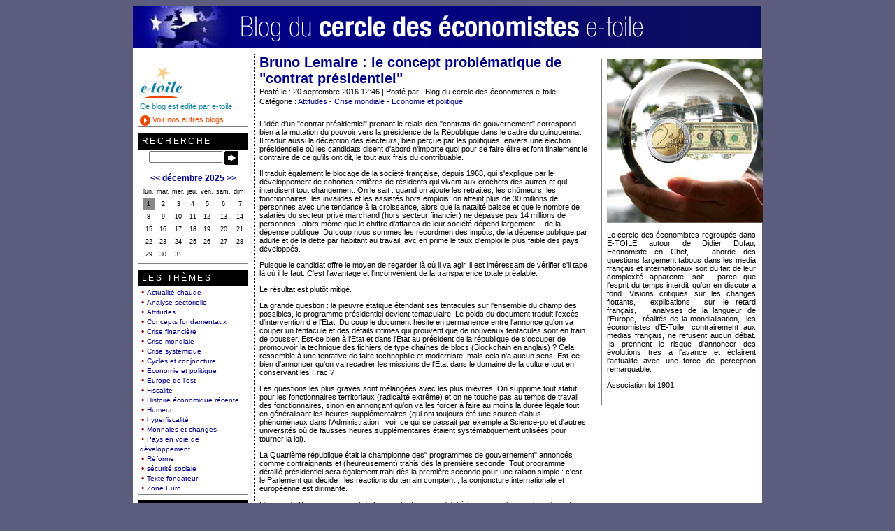

--- FILE ---
content_type: text/html;charset=UTF-8
request_url: http://cee.e-toile.fr/index.cfm/2016/9/20/Bruno-Lemaire--le-concept-problmatique-de-contrat-prsidentiel
body_size: 48066
content:

<!DOCTYPE HTML PUBLIC "-//W3C//DTD HTML 4.01 Transitional//EN" "http://www.w3.org/TR/html4/loose.dtd">
<html>
<head>

	
    
	<title>Blog du cercle des économistes e-toile: Bruno Lemaire : le concept problématique de "contrat présidentiel"</title>
	
	
	
	<meta name="robots" content="index,follow" />
	
	<meta name="title" content="Blog du cercle des économistes e-toile: Bruno Lemaire : le concept problématique de "contrat présidentiel"" />
	<meta content="text/html; charset=iso-8859-1" http-equiv="content-type" />
	<meta name="description" content="Blog du cercle des économistes e-toile: Bruno Lemaire : le concept problématique de "contrat présidentiel"" />
	<meta name="keywords" content="" />
	
	<link rel="stylesheet" href="http://cee.e-toile.fr/clients/Cercle_economiste/includes/layout.css" type="text/css" />
	<link rel="stylesheet" href="http://cee.e-toile.fr/clients/Cercle_economiste/includes/style.css" type="text/css" />
	
	
	

	<script type="text/javascript">
	function launchComment(id) {
		cWin = window.open("http://cee.e-toile.fr/addcomment.cfm?id="+id,"cWin","width=550,height=700,menubar=yes,personalbar=no,dependent=true,directories=no,status=yes,toolbar=no,scrollbars=yes,resizable=yes");
	}
	function launchTrackback(id) {
		cWin = window.open("http://cee.e-toile.fr/trackbacks.cfm?id="+id,"cWin","width=550,height=500,menubar=yes,personalbar=no,dependent=true,directories=no,status=yes,toolbar=no,scrollbars=yes,resizable=yes");
	}

//-->
	</script>
    <script src="http://cee.e-toile.fr/js/MM.js"></script>
</head>

<body onload="if(top != self) top.location.replace(self.location.href);">


<div id="page">
  <div id="banner">
  		
			<table border="0" cellpadding="0" cellspacing="0">
            <tr><td><a href="http://cee.e-toile.fr"><img src="http://cee.e-toile.fr/clients/Cercle_economiste/images/bandeau.jpg" alt="Blog du cercle des économistes e-toile" border="0"></a></td>
            </tr>
            </table>
        
	</div>


	<div id="content">
	
		<div id="blogText">
<div class="entryLast"> 

		<h1><a href=" http://cee.e-toile.fr/index.cfm/2016/9/20/Bruno-Lemaire--le-concept-problmatique-de-contrat-prsidentiel">Bruno Lemaire : le concept problématique de "contrat présidentiel"</a></h1>
		
        	<a href=" http://cee.e-toile.fr/index.cfm/2016/9/20/Bruno-Lemaire--le-concept-problmatique-de-contrat-prsidentiel"><strong></strong></a>
        
		
		<div class="byline"> Posté le : 20 septembre 2016 12:46 | Posté par : Blog du cercle des économistes e-toile<br />
  Catégorie : <a href='http://cee.e-toile.fr/index.cfm/Attitudes'>Attitudes</a> - <a href='http://cee.e-toile.fr/index.cfm/Crise-mondiale'>Crise mondiale</a> - <a href='http://cee.e-toile.fr/index.cfm/Economie-et-politique'>Economie et politique</a> 
		</div>
				
		<div class="body">
		<p><p>L'id&eacute;e d'un "contrat pr&eacute;sidentiel" prenant le relais des "contrats de gouvernement" correspond bien &agrave; la mutation du pouvoir vers la pr&eacute;sidence de la R&eacute;publique dans le cadre du quinquennat. Il traduit aussi la d&eacute;ception des &eacute;lecteurs, bien per&ccedil;ue par les politiques, envers une &eacute;lection pr&eacute;sidentielle o&ugrave; les candidats disent d'abord n'importe quoi pour se faire &eacute;lire et font finalement le contraire de ce qu'ils ont dit, le tout aux frais du contribuable.</p>
<p>Il traduit &eacute;galement le blocage de la soci&eacute;t&eacute; fran&ccedil;aise, depuis 1968, qui s'explique par le d&eacute;veloppement de cohortes enti&egrave;res de r&eacute;sidents qui vivent aux crochets des autres et qui interdisent tout changement. On le sait&nbsp;: quand on ajoute les retrait&eacute;s, les ch&ocirc;meurs, les fonctionnaires, les invalides et les assist&eacute;s hors emplois, on atteint plus de 30&nbsp;millions de personnes avec une tendance &agrave; la croissance, alors que la natalit&eacute; baisse et que le nombre de salari&eacute;s du secteur priv&eacute; marchand (hors secteur financier) ne d&eacute;passe pas 14&nbsp;millions de personnes., alors m&ecirc;me que le chiffre d'affaires de leur soci&eacute;t&eacute; d&eacute;pend largement&hellip; de la d&eacute;pense publique. Du coup nous sommes les recordmen des imp&ocirc;ts, de la d&eacute;pense publique par adulte et de la dette par habitant au travail, avc en prime le taux d'emploi le plus faible des pays d&eacute;velopp&eacute;s.</p>
<p>Puisque le candidat offre le moyen de regarder l&agrave; o&ugrave; il va agir, il est int&eacute;ressant de v&eacute;rifier s'il tape l&agrave; o&ugrave; il le faut. C'est l'avantage et l'inconv&eacute;nient de la transparence totale pr&eacute;alable.</p>
<p>Le r&eacute;sultat est plut&ocirc;t mitig&eacute;.</p>
<p>La grande question&nbsp;: la pieuvre &eacute;tatique &eacute;tendant ses tentacules sur l'ensemble du champ des possibles, le programme pr&eacute;sidentiel devient tentaculaire. Le poids du document traduit l'exc&egrave;s d'intervention d e l'Etat. Du coup le document h&eacute;site en permanence entre l'annonce qu'on va couper un tentacule et des d&eacute;tails infimes qui prouvent que de nouveaux tentacules sont en train de pousser. Est-ce bien &agrave; l'Etat et dans l'Etat au pr&eacute;sident de la r&eacute;publique de s'occuper de promouvoir la technique des fichiers de type cha&icirc;nes de blocs (Blockchain en anglais)&nbsp;? Cela ressemble &agrave; une tentative de faire technophile et moderniste, mais cela n'a aucun sens. Est-ce bien d'annoncer qu'on va recadrer les missions de l'Etat dans le domaine de la culture tout en conservant les Frac&nbsp;?</p>
<p>Les questions les plus graves sont m&eacute;lang&eacute;es avec les plus mi&egrave;vres. On supprime tout statut pour les fonctionnaires territoriaux (radicalit&eacute; extr&ecirc;me) et on ne touche pas au temps de travail des fonctionnaires, sinon en annon&ccedil;ant qu'on va les forcer &agrave; faire au moins la dur&eacute;e l&eacute;gale tout en g&eacute;n&eacute;ralisant les heures suppl&eacute;mentaires (qui ont toujours &eacute;t&eacute; une source d'abus ph&eacute;nom&eacute;naux dans l'Administration&nbsp;: voir ce qui se passait par exemple &agrave; Science-po et d'autres universit&eacute;s o&ugrave; de fausses heures suppl&eacute;mentaires &eacute;taient syst&eacute;matiquement utilis&eacute;es pour tourner la loi).</p>
<p>La Quatri&egrave;me r&eacute;publique &eacute;tait la championne des" programmes de gouvernement" annonc&eacute;s comme contraignants et (heureusement) trahis d&egrave;s la premi&egrave;re seconde. Tout programme d&eacute;taill&eacute; pr&eacute;sidentiel sera &eacute;galement trahi d&egrave;s la premi&egrave;re seconde pour une raison simple&nbsp;: c'est le Parlement qui d&eacute;cide&nbsp;; les r&eacute;actions du terrain comptent&nbsp;; la conjoncture internationale et europ&eacute;enne est dirimante.</p>
<p>L'erreur de Bruno Lemaire est de faire en tant que candidat &agrave; la primaire, le travail qui devrait &ecirc;tre, en permanence celui du Parti les R&eacute;publicains. Le Pr&eacute;sident est celui de tous les Fran&ccedil;ais, pas d'un seul parti. Il doit assurer la continuit&eacute; des institutions et les relations ext&eacute;rieures tout en dirigeant l'arm&eacute;e. La fonction est r&eacute;galienne, pas gestionnaire.</p>
<p>Il est totalement inutile de travailler avec un luxe de d&eacute;tail sur tous les sujets possibles d'une action de l'Etat. M&ecirc;me un catalogue de mesures d&eacute;magogiques du genre "les cent mesures" ou "les 35 propositions" sont n&eacute;fastes.</p>
<p>Les grandes orientations suffisent.</p>
<p>Elles ne sont pas si nombreuses&nbsp;:</p>
<p>- Restaurer un ratio actif/inactif soutenable. On ne peut plus avoir deux subventionn&eacute;s pour un qui travaille. C'est clair comme de l'eau de roche. Les grands axes de solution ne sont pas difficiles &agrave; exposer.</p>
<p>- S&eacute;parer la sph&egrave;re de la politique et celle de la haute administration, et restaurer l'homog&eacute;n&eacute;it&eacute; n&eacute;cessaire des r&egrave;gles du jeu entre la sph&egrave;re publique et la sph&egrave;re priv&eacute;e. Restreindre le champ d'application de l'action publique et la simplifier dans les domaines conserv&eacute;s.</p>
<p>- Renforcer les pouvoir r&eacute;galiens de l'Etat en particulier la s&eacute;curit&eacute; interne et externe.</p>
<p>- Supprimer toutes les situations de grands abus (ouvriers du livre, dockers, intermittents du spectacle, statuts des cheminots, des gaziers et de l'EDF, destruction de l'&eacute;cole r&eacute;publicaine).</p>
<p>- Recr&eacute;er un cadre fiscal et r&eacute;glementaire rendant possible le d&eacute;veloppement de l'entreprise&nbsp;; restaurer les conditions d'exercice du droit de propri&eacute;t&eacute;&nbsp;; "d&eacute;judiciariser" l'essentiel de la relation entre salari&eacute;s et entreprise, entre locataires et propri&eacute;taires&hellip;</p>
<p>- Clarifier les conditions du maintien en France de populations issues d'autres cultures et revendiquant le doit de maintenir leurs propres r&egrave;gles contre les r&egrave;gles de la R&eacute;publique, pacifiquement par la provocation ou militairement par le terrorisme.</p>
<p>- Clarifier les objectifs &agrave; court et moyen termes de l'Union Europ&eacute;enne. Par exemple&nbsp;: exclure d&eacute;finitivement toute perspective pour la Commission d e devenir un futur gouvernement europ&eacute;en&nbsp;; fixer les limites de l'Union.</p>
<p>- Clarifier les conditions d'exercices des trois libert&eacute;s de mouvement des personnes, des capitaux et des produits au sein de l'Union. La Libert&eacute; se ch&eacute;rit mais les libert&eacute;s s'organisent".</p>
<p>- D&eacute;velopper une diplomatie de la prosp&eacute;rit&eacute; vers l'Europe de l'Euro mais aussi vers le monde nationalement et via les institutions europ&eacute;ennes.</p>
<p>Aucun des candidats n'aura le temps de d&eacute;velopper plus que ces dix th&egrave;mes et sur ces dix th&egrave;mes rien n'est dit qui prouve une vraie compr&eacute;hension des difficult&eacute;s et une vraie direction de man&oelig;uvre.</p>
<p>On voit que Fran&ccedil;ois Hollande n'a jamais abord&eacute; r&eacute;ellement aucun de ces sujets lors de la campagne 2012, enti&egrave;rement conduite comme une lutte &agrave; mort contre Sarkozy "l'affreux jojo d&eacute;testable responsable de tout, alors qu'il n'y a aucune crise" et un affichage d&eacute;bile de quelques dizaines de mesures calant le candidat "&agrave; gauche". R&eacute;sultats&nbsp;: 5 ans d'&eacute;vitement sur toutes les grandes questions qui se posent et une lutte d&eacute;risoire et co&ucirc;teuse pour mettre en &oelig;uvre des solutions sans int&eacute;r&ecirc;t national fort. Et pour finir 15&nbsp;% de satisfaits et le plus grand m&eacute;pris qu'un pr&eacute;sident a r&eacute;ussi &agrave; rassembler sur son nom&nbsp;!</p>
<p>On voit que le pav&eacute; de Lemaire ne les aborde pas non plus avec la hauteur et la profondeur n&eacute;cessaires.</p>
<p>Que reste-t-il de ces quatre kilos de propositions diverses&nbsp;? Une op&eacute;ration de com' qui ne peut d&eacute;boucher sur aucun dialogue. On ne va pas s'int&eacute;resser &agrave; la blockchain pendant les d&eacute;bats de la primaire o&ugrave; les candidats vont avoir en tout et pour tout moins d'un quart d'heure de parole.</p>
<p>Quand on est candidat &agrave; la Pr&eacute;sidence de la R&eacute;publique, on ne peut &eacute;chapper &agrave; l'obligation de catalyser les passions et les tensions du pays, en les liant &agrave; des r&eacute;ponses claires et pr&eacute;cises sur les grands enjeux nationaux. Se nouer autour du cou quatre kilos de tentacules vous fait ressembler plus &agrave; la M&eacute;duse qu'&agrave; un futur Pr&eacute;sident.</p></p> 
		<div class="centrer" style="text-align:center"></div>

			


		</div>
		
		<div class="byline">
		<img src="http://cee.e-toile.fr/clients/Cercle_economiste/images/comment.gif" align="middle" title=" Commentaire" height="16" width="16"> <a href=" http://cee.e-toile.fr/index.cfm/2016/9/20/Bruno-Lemaire--le-concept-problmatique-de-contrat-prsidentiel#comments"> Commentaire (0)</a> | <img src="http://cee.e-toile.fr/clients/Cercle_economiste/images/printer.gif" align="middle" title=" Imprimer" height="16" width="16"> <a href="http://cee.e-toile.fr/print.cfm?id=C5EDFEB0-155D-90EB-0235E2E2194E193D" rel="nofollow"> Imprimer</a> | <img src="http://cee.e-toile.fr/clients/Cercle_economiste/images/email.gif" align="middle" title=" Envoyer" height="16" width="16"> <a href="http://cee.e-toile.fr/send.cfm?id=C5EDFEB0-155D-90EB-0235E2E2194E193D" rel="nofollow"> Envoyer</a> | | 4239 Visualisation 
		</div>
		
                <div id="comments">
                <div class="commentHeader"> Commentaire </div>
                
                    <div class="trackbackBody addCommentLink">
                    <p style="text-align:left"> Il n'existe aucun commentaire pour ce message.</p>				
                    [<a href="javaScript:launchComment('C5EDFEB0-155D-90EB-0235E2E2194E193D')"> Ajouter un commentaire</a>]				</div>
                    
                </div>
                
		</div>
		
		</div>


        <div id="block_droit">
            <div class="TxtDroite body">
                <style type="text/css">
<!--
.Style1 {
	font-family: Arial, Helvetica, sans-serif;
	font-size: 12px;
}
-->
</style>
<table width="210" border="0" cellpadding="0" cellspacing="0">
  <tr>
    <td align="center"><img src="http://cee.e-toile.fr/clients/Cercle_economiste/images/photo.jpg" alt="Le blog du cercle des économistes e-toile" /></td>
  </tr>
  <tr>
     <td><p style="text-align:justify; margin-right:10px">Le cercle des économistes regroupés dans  E-TOILE autour de Didier Dufau, Economiste en Chef,   aborde des questions largement tabous dans  les media français et internationaux soit du fait de leur complexité apparente,  soit  parce que l'esprit du temps  interdit qu'on en discute a fond. Visions critiques sur les changes  flottants,  explications  sur le retard français,   analyses de la langueur de l'Europe,  réalités de la mondialisation,  les économistes d'E-Toile, contrairement aux  medias français, ne refusent aucun débat. Ils prennent le risque d'annoncer des  évolutions tres a l'avance et éclairent l'actualité avec une force de  perception remarquable. </p>
       <p> Association loi 1901</p>
                      </td>
  </tr>
</table>

            </div>
        </div>
    
            
        <div id="menu">
		<div class="pod_haut"></div>
	<div class="rightMenu">
	<div class="menuBody">
	<img src="http://cee.e-toile.fr/clients/Cercle_economiste/images/logo_etoile.gif" alt="logo e-toile" width="63" height="45" style="margin-bottom:5px;"><br>
<span style="color:#0b83a6;font-family: Arial, Helvetica, sans-serif; font-size: 11px; ">Ce blog est &eacute;dit&eacute; par e-toile</span><br>
<a href="http://www.e-toile.fr" style="color:#ea4903; text-decoration:none;font-family: Arial, Helvetica, sans-serif; font-size: 11px;margin-top:5px; display:block"><img src="http://cee.e-toile.fr/clients/Cercle_economiste/images/fleche_etoile.gif" alt="e-toile" border="0" align="absmiddle" style="margin-right:3px;" >Voir nos autres blogs</a>

	</div>
	</div>
	<div class="pod_bas"></div><div class="pod_haut"></div>
	<div class="rightMenu">
	<div class="menuTitle">Recherche</div>
	<div class="menuBody">
	
    <div class="center">
	<form action="http://cee.e-toile.fr/search.cfm" method="post" onSubmit="return(this.search.value.length != 0)" name="form_search">
	  <input type="text" name="search" size="15"> 
	  <a href="#" onClick="document.form_search.submit()" onMouseOver="MM_swapImage('Valider','','http://cee.e-toile.fr/clients/Cercle_economiste/images/fleche_valider_on.gif',1)" onMouseOut="MM_swapImgRestore()" ><img src="http://cee.e-toile.fr/clients/Cercle_economiste/images/fleche_valider_off.gif" alt="valider" name="Valider" align="absmiddle" id="Valider" /></a>
	</form>
  </div>
	
	</div>
	</div>
	<div class="pod_bas"></div><div class="pod_haut"></div>
	<div class="rightMenu">
	<div class="menuBody">
	
	<div class="header">
	
		<a href="http://cee.e-toile.fr/index.cfm/2025/11" rel="nofollow">&lt;&lt;</a>
		<a href="http://cee.e-toile.fr/index.cfm/2025/12" rel="nofollow">décembre 2025</a>
		<a href="http://cee.e-toile.fr/index.cfm/2026/1" rel="nofollow">&gt;&gt;</a>
	
	</div>

<table border=0 class="calendarTable" id="calendar">
<thead>
<tr>
	
	
	<th>lun.</th>
	
	<th>mar.</th>
	
	<th>mer.</th>
	
	<th>jeu.</th>
	
	<th>ven.</th>
	
	<th>sam.</th>
	
	<th>dim.</th>
	
</tr>
</thead>
<tbody>
<tr><td  class="calendarToday">1</td><td >2</td><td >3</td><td >4</td><td >5</td><td >6</td><td >7</td></tr><tr>
		<td >
		8
		</td>
	
		<td >
		9
		</td>
	
		<td >
		10
		</td>
	
		<td >
		11
		</td>
	
		<td >
		12
		</td>
	
		<td >
		13
		</td>
	
		<td >
		14
		</td>
	</tr><tr>
		<td >
		15
		</td>
	
		<td >
		16
		</td>
	
		<td >
		17
		</td>
	
		<td >
		18
		</td>
	
		<td >
		19
		</td>
	
		<td >
		20
		</td>
	
		<td >
		21
		</td>
	</tr><tr>
		<td >
		22
		</td>
	
		<td >
		23
		</td>
	
		<td >
		24
		</td>
	
		<td >
		25
		</td>
	
		<td >
		26
		</td>
	
		<td >
		27
		</td>
	
		<td >
		28
		</td>
	</tr><tr>
		<td >
		29
		</td>
	
		<td >
		30
		</td>
	
		<td >
		31
		</td>
	<td>&nbsp;</td><td>&nbsp;</td><td>&nbsp;</td><td>&nbsp;</td></tr>
</tbody>
</table>

	</div>
	</div>
	<div class="pod_bas"></div><div class="pod_haut"></div>
	<div class="rightMenu">
	<div class="menuTitle">Les Thèmes</div>
	<div class="menuBody">
	<img src="http://cee.e-toile.fr/clients/Cercle_economiste/images/puce.bmp" alt="puce" align="absmiddle" /><a href="http://cee.e-toile.fr/index.cfm/actualité chaude">Actualité chaude </a><br><img src="http://cee.e-toile.fr/clients/Cercle_economiste/images/puce.bmp" alt="puce" align="absmiddle" /><a href="http://cee.e-toile.fr/index.cfm/Analyse-sectorielle">Analyse sectorielle </a><br><img src="http://cee.e-toile.fr/clients/Cercle_economiste/images/puce.bmp" alt="puce" align="absmiddle" /><a href="http://cee.e-toile.fr/index.cfm/Attitudes">Attitudes </a><br><img src="http://cee.e-toile.fr/clients/Cercle_economiste/images/puce.bmp" alt="puce" align="absmiddle" /><a href="http://cee.e-toile.fr/index.cfm/Concepts-fondamentaux">Concepts fondamentaux </a><br><img src="http://cee.e-toile.fr/clients/Cercle_economiste/images/puce.bmp" alt="puce" align="absmiddle" /><a href="http://cee.e-toile.fr/index.cfm/Crise-financire">Crise financière </a><br><img src="http://cee.e-toile.fr/clients/Cercle_economiste/images/puce.bmp" alt="puce" align="absmiddle" /><a href="http://cee.e-toile.fr/index.cfm/Crise-mondiale">Crise mondiale </a><br><img src="http://cee.e-toile.fr/clients/Cercle_economiste/images/puce.bmp" alt="puce" align="absmiddle" /><a href="http://cee.e-toile.fr/index.cfm/Crise-systmique">Crise systémique </a><br><img src="http://cee.e-toile.fr/clients/Cercle_economiste/images/puce.bmp" alt="puce" align="absmiddle" /><a href="http://cee.e-toile.fr/index.cfm/Cycles-et-conjoncture">Cycles et conjoncture </a><br><img src="http://cee.e-toile.fr/clients/Cercle_economiste/images/puce.bmp" alt="puce" align="absmiddle" /><a href="http://cee.e-toile.fr/index.cfm/Economie-et-politique">Economie et politique </a><br><img src="http://cee.e-toile.fr/clients/Cercle_economiste/images/puce.bmp" alt="puce" align="absmiddle" /><a href="http://cee.e-toile.fr/index.cfm/Europe-de-lest">Europe de l'est </a><br><img src="http://cee.e-toile.fr/clients/Cercle_economiste/images/puce.bmp" alt="puce" align="absmiddle" /><a href="http://cee.e-toile.fr/index.cfm/Fiscalit">Fiscalité </a><br><img src="http://cee.e-toile.fr/clients/Cercle_economiste/images/puce.bmp" alt="puce" align="absmiddle" /><a href="http://cee.e-toile.fr/index.cfm/Histoire-conomique-rcente">Histoire économique récente </a><br><img src="http://cee.e-toile.fr/clients/Cercle_economiste/images/puce.bmp" alt="puce" align="absmiddle" /><a href="http://cee.e-toile.fr/index.cfm/Humeur">Humeur </a><br><img src="http://cee.e-toile.fr/clients/Cercle_economiste/images/puce.bmp" alt="puce" align="absmiddle" /><a href="http://cee.e-toile.fr/index.cfm/hyperfiscalit">hyperfiscalité </a><br><img src="http://cee.e-toile.fr/clients/Cercle_economiste/images/puce.bmp" alt="puce" align="absmiddle" /><a href="http://cee.e-toile.fr/index.cfm/Monnaies-et-changes">Monnaies et changes </a><br><img src="http://cee.e-toile.fr/clients/Cercle_economiste/images/puce.bmp" alt="puce" align="absmiddle" /><a href="http://cee.e-toile.fr/index.cfm/Pays-en-voie-de-dveloppement">Pays en voie de développement </a><br><img src="http://cee.e-toile.fr/clients/Cercle_economiste/images/puce.bmp" alt="puce" align="absmiddle" /><a href="http://cee.e-toile.fr/index.cfm/Rforme">Réforme </a><br><img src="http://cee.e-toile.fr/clients/Cercle_economiste/images/puce.bmp" alt="puce" align="absmiddle" /><a href="http://cee.e-toile.fr/index.cfm/scurit-sociale----dbat">sécurité sociale </a><br><img src="http://cee.e-toile.fr/clients/Cercle_economiste/images/puce.bmp" alt="puce" align="absmiddle" /><a href="http://cee.e-toile.fr/index.cfm/Texte-fondateur">Texte fondateur </a><br><img src="http://cee.e-toile.fr/clients/Cercle_economiste/images/puce.bmp" alt="puce" align="absmiddle" /><a href="http://cee.e-toile.fr/index.cfm/Euroland">Zone Euro </a><br>
	</div>
	</div>
	<div class="pod_bas"></div><div class="pod_haut"></div>
	<div class="rightMenu">
	<div class="menuTitle">Nuage de tags</div>
	<div class="menuBody">
	
      <style>
         .smallestTag { font-size: 9px; }
         .smallTag { font-size: 11px; }
         .mediumTag { font-size: 13px; }
         .largeTag { font-size: 16px; }
         .largestTag { font-size: 20px; }
      </style>
      
      
      
	</div>
	</div>
	<div class="pod_bas"></div><div class="pod_haut"></div>
	<div class="rightMenu">
	<div class="menuTitle">Tous les billets</div>
	<div class="menuBody">
	<a href=" http://cee.e-toile.fr/index.cfm/2025/11/19/Le-livre-de-NICOLAS-DUFOURQ--la-dette-sociale-de-la-France-19742024">Le livre de NICOLAS DUFOURCQ : la dette sociale de la France 1974-2024</a><br><a href=" http://cee.e-toile.fr/index.cfm/2025/11/17/Livre-Les-Malheurs-de-la-Vrit--Linterview-de-lauteur">Livre "Les Malheurs de la Vérité" - L'interview de l'auteur</a><br><a href=" http://cee.e-toile.fr/index.cfm/2025/11/14/Annonce-du-dernier-livre-de-Didier-Dufau--Les-malheurs-de-la-vrit">Annonce du dernier livre de Didier Dufau : "Les Malheurs de la Vérité"</a><br><a href=" http://cee.e-toile.fr/index.cfm/2025/11/13/Fautil-rellement-dmanteler-notre-systme-social-">Faut-il réellement démanteler notre système social ?</a><br><a href=" http://cee.e-toile.fr/index.cfm/2025/11/13/Fautil-mettre-en-cause-la-Constitution-de-la-Ve-Rpublique-">Faut-il mettre en cause la Constitution de la Ve République ?</a><br><a href=" http://cee.e-toile.fr/index.cfm/2025/11/12/Taxe-Zucman--laveu-implicite-dune-inspiration-communiste">Taxe Zucman : l'aveu implicite d'une inspiration communiste</a><br><a href=" http://cee.e-toile.fr/index.cfm/2025/10/21/Rappel--ce-que-nous-disions-dbut-2017">Rappel : ce que nous disions début 2017</a><br><a href=" http://cee.e-toile.fr/index.cfm/2025/10/11/De-la-stabilit-des-stablecoins">De la stabilité des "stablecoins"</a><br><a href=" http://cee.e-toile.fr/index.cfm/2025/9/26/Vents-mauvais-fantmes-crpusculaires-lautomne-de-la-France">Vents mauvais, fantômes crépusculaires, l’automne de la France</a><br><a href=" http://cee.e-toile.fr/index.cfm/2025/9/15/Lintrouvable-politique-de-loffre-dEmmanuel-Macron">Lintrouvable politique de l'offre d'Emmanuel Macron</a><br><a href=" http://cee.e-toile.fr/index.cfm/2025/9/13/Un-climat-fiscal-absurde">Un climat fiscal absurde</a><br><a href=" http://cee.e-toile.fr/index.cfm/2025/8/22/-Couple-francoallemand----le-mythe-peutil-encore-survivre-">« Couple franco-allemand » :  le mythe peut-il encore survivre ?</a><br><a href=" http://cee.e-toile.fr/index.cfm/2025/8/3/Alain-Minc-en-souffrance-voire-en-panique">Alain Minc en souffrance, voire en panique</a><br><a href=" http://cee.e-toile.fr/index.cfm/2025/7/28/Deux-maldictions-franaise--2-Le-drame-montaire">Deux malédictions françaises : 2. Le drame monétaire</a><br><a href=" http://cee.e-toile.fr/index.cfm/2025/7/27/Deux-maldictions-franaises--1-le-drame-dmographique">Deux malédictions françaises : 1. le drame démographique</a><br><a href=" http://cee.e-toile.fr/index.cfm/2025/7/19/Dettes-et-dmographie">Dettes et démographie</a><br><a href=" http://cee.e-toile.fr/index.cfm/2025/7/2/La-France-suspendue--un-fil">La France, suspendue à un fil</a><br><a href=" http://cee.e-toile.fr/index.cfm/2025/6/24/La-France-vue-par-la-presse-locale">La France vue par la presse locale</a><br><a href=" http://cee.e-toile.fr/index.cfm/2025/5/27/Les-leons-de-laffaire-des-taxis--mdicaliss-">Les leçons de l’affaire des taxis « médicalisés »</a><br><a href=" http://cee.e-toile.fr/index.cfm/2025/4/17/Un-outil-danalyse-politique-critique--Grand-mensonge-Systmique-et-loi-de-Chaix">Un outil d'analyse politique critique : Grand mensonge Systémique et loi de Chaix</a><br><a href=" http://cee.e-toile.fr/index.cfm/2025/4/7/Comment-interprter-la-rupture-du-cadre-conomique-global-voulu-par-Trump-">Comment interpréter la rupture du cadre économique global voulue par Trump ?</a><br><a href=" http://cee.e-toile.fr/index.cfm/2025/3/6/Dfection-amricaine-inattendue--pour-lEurope-et-la-France-sortir-de-la-nasse-est-impossible-">Défection américaine inattendue : pour l’Europe et la France, sortir de la nasse est impossible !</a><br><a href=" http://cee.e-toile.fr/index.cfm/2025/2/1/Elias-Elias-Elias">Elias, Elias, Elias</a><br><a href=" http://cee.e-toile.fr/index.cfm/2025/1/18/Deux-vrits-qui-sortent-de-loccultation--le-drame-de-la-dnatalit--le-drame-de-lnarchie">Deux vérités qui sortent de l'occultation : le drame de la dénatalité ; le drame de l'énarchie</a><br><a href=" http://cee.e-toile.fr/index.cfm/2024/12/29/Les-chiffres-noirs-qui-endeuillent-lavenir-de-la-France">Les chiffres noirs qui endeuillent l’avenir de la France</a><br><a href=" http://cee.e-toile.fr/index.cfm/2024/11/12/Trump-et-lUnion-Europenne--les-injonctions-conomiques-contradictoires-ne-mnent--rien">Trump et l’Union Européenne : les injonctions économiques contradictoires ne mènent à rien.</a><br><a href=" http://cee.e-toile.fr/index.cfm/2024/11/12/Le-retour-du-mensonge-conomique-dcomplex">Le retour du mensonge économique décomplexé</a><br><a href=" http://cee.e-toile.fr/index.cfm/2024/11/1/Rgression-nonatale--Le-professeur-Minkowski-ne-serait-vraiment-pas-content-">Régression néonatale : Le professeur Minkowski ne serait vraiment pas content !</a><br><a href=" http://cee.e-toile.fr/index.cfm/2024/10/28/Budgets-irresponsables--bataille-instructive-entre-deux-hauts-fonctionnaires">Budgets irresponsables : bataille instructive entre deux hauts fonctionnaires</a><br><a href=" http://cee.e-toile.fr/index.cfm/2024/10/25/Erreurs-vitables-et-dficits-abyssaux--la-fin-de-la-dsinvolture-">Erreurs évitables et déficits abyssaux : la fin de la désinvolture ?</a><br><a href=" http://cee.e-toile.fr/index.cfm/2024/10/17/Enfin-un-prix-Nobel-dconomie-qui-le-mrite">Enfin un prix "Nobel" d'économie qui le mérite</a><br><a href=" http://cee.e-toile.fr/index.cfm/2024/10/15/Quelques-livres--lire-sur-la-crise-et-ses-solutions">Quelques livres à lire sur la crise et ses solutions</a><br><a href=" http://cee.e-toile.fr/index.cfm/2024/9/28/Impts-et-dpenses-publiques--lurgence-absolue-dviter-le-gouffre">Impôts et dépenses publiques : l'urgence absolue d'éviter le gouffre.</a><br><a href=" http://cee.e-toile.fr/index.cfm/2024/9/25/Que-pensez-du-nouveau-gouvernement-Barnier-">Que pensez du nouveau gouvernement Barnier ?</a><br><a href=" http://cee.e-toile.fr/index.cfm/2024/9/20/De-la-nuisance-des--marchs-administratifs---la-msaventure-du-Gouvernement-Barnier">De la nuisance des « marchés administratifs » à la mésaventure du Gouvernement Barnier.</a><br><a href=" http://cee.e-toile.fr/index.cfm/2024/9/16/France-et-Europe--la-fin-de-la-dsinvolture-ou-le-dbut-de-la-folie-sans-fin-">France et Europe : la fin de la désinvolture ou le début de la folie sans fin ?</a><br><a href=" http://cee.e-toile.fr/index.cfm/2024/9/3/Interdire-durgence-de-monoxyde-de-dihydrogne-">Interdire d'urgence de monoxyde de dihydrogène ?</a><br><a href=" http://cee.e-toile.fr/index.cfm/2024/8/29/Quelques-maximes-pour-les-temps-nouveaux">Quelques maximes pour les temps nouveaux</a><br><a href=" http://cee.e-toile.fr/index.cfm/2024/8/10/Le-bel-t-2024">Le bel été 2024</a><br><a href=" http://cee.e-toile.fr/index.cfm/2024/8/8/La-courbe-de-Dufau">La courbe de Dufau</a><br><a href=" http://cee.e-toile.fr/index.cfm/2024/8/4/Les-scandaleuses-dcisions-de-lArcom-et-lemprise-antidmocratique-de-la-haute-fonction-publique">Les scandaleuses décisions de l'Arcom et l'emprise antidémocratique de la haute fonction publique</a><br><a href=" http://cee.e-toile.fr/index.cfm/2024/7/26/France--conservatoire-honteux-de-la-violence-rvolutionnaire-sacralise">France : conservatoire honteux de la violence révolutionnaire sacralisée</a><br><a href=" http://cee.e-toile.fr/index.cfm/2024/7/23/Quand-les-moteurs-de-recherche-voluent">Quand les moteurs de recherche évoluent bizarrement ...</a><br><a href=" http://cee.e-toile.fr/index.cfm/2024/7/21/Elments-pour-comprendre-la-descente-aux-enfers-franaise">Eléments pour comprendre la descente aux enfers française</a><br><a href=" http://cee.e-toile.fr/index.cfm/2024/7/19/Pierre-Manent-et-lexplication-de-la-crise-politique-franaise">Pierre Manent et l’explication de la crise politique française</a><br><a href=" http://cee.e-toile.fr/index.cfm/2024/7/14/Le-naufrage-de-lextrme-centre--le-faux-diagnostic-de-JeanLouis-Bourlanges">Le naufrage de l’extrême centre : le faux diagnostic de Jean-Louis Bourlanges</a><br><a href=" http://cee.e-toile.fr/index.cfm/2024/7/6/Brves-de-comptoirs--Le-samedi-avant-les-rsultats">Brèves de comptoirs - Le samedi avant les résultats</a><br><a href=" http://cee.e-toile.fr/index.cfm/2024/6/25/Ils-osent-appeler-cela--programmes-">Ils osent appeler cela « programmes »</a><br><a href=" http://cee.e-toile.fr/index.cfm/2024/6/20/Exiger-la-neutralit-politique-et-idologique-des-sujets-des-preuves-du-BAC">Exiger la neutralité politique et idéologique des sujets des épreuves du BAC</a><br><a href=" http://cee.e-toile.fr/index.cfm/2024/6/12/Blessure-narcissique-chantage-menaces-chaos--la-descente-aux-enfers-dEmmanuel-Macron">Blessure narcissique, chantage, menaces, chaos : la descente aux enfers d'Emmanuel Macron.</a><br><a href=" http://cee.e-toile.fr/index.cfm/2024/6/7/Aux-sources-de-lcologie-anticapitaliste-Lozone-et-le-Giec--suite-et-fin">Aux sources de l'écologie anticapitaliste  et malhonnête - L'ozone et le Giec.  (suite et fin)</a><br><a href=" http://cee.e-toile.fr/index.cfm/2024/6/5/Aux-sources-de-lcologie-anticapitaliste-Permire-partie--19701982">Aux sources de l'écologie anticapitaliste et malhonnête. Première partie : 1970-1982/</a><br><a href=" http://cee.e-toile.fr/index.cfm/2024/5/28/Discrdit-des-hommes-politiques--pourquoi--Le-triste-exemple-de-Christophe-Bchu">Discrédit des hommes politiques : pourquoi ? Le triste exemple de Christophe Béchu.</a><br><a href=" http://cee.e-toile.fr/index.cfm/2024/5/15/Article-de-Jrme-Fourquet--Seconde-partie-20002024">Article de Jérôme Fourquet - Seconde partie 2000-2024</a><br><a href=" http://cee.e-toile.fr/index.cfm/2024/5/15/Le-faux-diagnostic-de-Jrme-Fourquet-sur-la-fin-du--modle-franais">Le faux diagnostic de Jérôme Fourquet sur la fin du " modèle français" Décrire ne suffit pas.</a><br><a href=" http://cee.e-toile.fr/index.cfm/2024/5/11/Gopolitique-et-changes-flottants">Géopolitique et changes flottants</a><br><a href=" http://cee.e-toile.fr/index.cfm/2024/4/18/CEDH--Coup-dEtat-Durablement-Hostile--la-dmocratie">CEDH : Coup d’Etat Durablement Hostile (à la démocratie)</a><br><a href=" http://cee.e-toile.fr/index.cfm/2024/4/16/Petites-observations-tmoignant-de-grandes-transformations-conomiques">Petites observations témoignant de grandes transformations économiques</a><br><a href=" http://cee.e-toile.fr/index.cfm/2024/4/9/Les-dgts-sociaux-des-peurs-et-des-idoltries-manipules">Les dégâts sociaux des peurs et des idolâtries manipulées.</a><br><a href=" http://cee.e-toile.fr/index.cfm/2024/4/5/Quel-vote-utile-pour-les-Europennes-">Quel vote utile pour les Européennes ?</a><br><a href=" http://cee.e-toile.fr/index.cfm/2024/3/27/Quelle-est-lorientation-du-Cercle-des-conomistes-etoile-dans-le-chaos-actuel-">Quelle est l'orientation du Cercle des économistes e-toile dans le chaos actuel ?</a><br><a href=" http://cee.e-toile.fr/index.cfm/2024/3/15/La-semaine-de-la-honte--A-conserver-pour-ceux-qui-ferontun-jour-lhistoire-de-la-priode">La semaine de la honte - A conserver pour ceux qui feront un jour l'histoire de la période</a><br><a href=" http://cee.e-toile.fr/index.cfm/2024/3/9/Dmographie--le-carnaval-des-hypocrites">Démographie : le carnaval des hypocrites</a><br><a href=" http://cee.e-toile.fr/index.cfm/2024/2/28/La--socit-durable---le-nouveau-masque-de-lanticapitalisme-primaire">La « société durable » : le nouveau masque de l’anticapitalisme primaire</a><br><a href=" http://cee.e-toile.fr/index.cfm/2024/2/24/Pompes-fiscales-caches-et-fausset-du-taux-de-prlvement">Pompes fiscales cachées et fausseté du taux de prélèvement</a><br><a href=" http://cee.e-toile.fr/index.cfm/2024/2/16/Dignit-et-indignation">Dignité et indignation</a><br><a href=" http://cee.e-toile.fr/index.cfm/2024/2/11/Lconomie-franaise-en-proie-aux-harceleurs-de-mdias">L'économie française en proie aux harceleurs de médias</a><br><a href=" http://cee.e-toile.fr/index.cfm/2024/2/1/Une-vision-vcue-de-lhistoire-rcente-de-lagriculture">Une vision vécue de l’histoire récente de l’agriculture</a><br><a href=" http://cee.e-toile.fr/index.cfm/2024/1/29/Bienvenue-au-Paradis-des-Anges">Bienvenue au Paradis des Anges</a><br><a href=" http://cee.e-toile.fr/index.cfm/2024/1/20/La-campagne-lectorale-europenne-signeratelle-la-mort-de-LR-">La campagne électorale européenne signera-t-elle la mort de LR ?</a><br><a href=" http://cee.e-toile.fr/index.cfm/2024/1/2/Quaurait-t-lanne-2023-sans-Emmanuel-Macron-">Qu’aurait été l’année 2023 sans Emmanuel Macron ?</a><br><a href=" http://cee.e-toile.fr/index.cfm/2024/1/1/Europe-100--fdrale--E-Macron-la-prpare--le-danger-se-rapproche">Europe 100 % fédérale : E. Macron la prépare ; le danger se rapproche</a><br><a href=" http://cee.e-toile.fr/index.cfm/2023/12/27/Des-voeux-problmatiques-pour-2024">Des voeux problématiques pour 2024</a><br><a href=" http://cee.e-toile.fr/index.cfm/2023/12/8/Les-ONG-mitresses-absolues-des-institutions-europennes--un-colloque-rvlateur-et-inquitant">Les ONG maîtresses absolues des institutions européennes : un colloque révélateur et inquiétant</a><br><a href=" http://cee.e-toile.fr/index.cfm/2023/12/4/Les--tatsUnis-dEurope--programms--Bruxelles-Silence--Paris">Les « États-Unis d’Europe » programmés à Bruxelles. Silence à Paris.</a><br><a href=" http://cee.e-toile.fr/index.cfm/2023/11/21/LUnion-Europenne--une-bureaucratie-sans-limite-et-domine-par-les-ONG">L'Union Européenne : une bureaucratie sans limite et dominée par les ONG</a><br><a href=" http://cee.e-toile.fr/index.cfm/2023/11/14/Le-dernier-livre-dHenri-Guaino--forces-et-limites">Le dernier livre d’Henri Guaino : forces et limites</a><br><a href=" http://cee.e-toile.fr/index.cfm/2023/11/8/Comment-on-empoisonne-la-vie-des-Franais">Comment on empoisonne la vie des Français et on souille la République</a><br><a href=" http://cee.e-toile.fr/index.cfm/2023/10/28/Il-y-a-des-trous-dans-les-mmoires-politiques-de-Franz-Olivier-Giesbert">Il y a des trous dans les mémoires politiques de Franz Olivier Giesbert</a><br><a href=" http://cee.e-toile.fr/index.cfm/2023/10/18/Aprs-le-serpent-montaire-le-serpent-nergtique-Il-est-venimeux">Après le serpent monétaire, le serpent énergétique. Il est venimeux</a><br><a href=" http://cee.e-toile.fr/index.cfm/2023/10/5/Climat--la-fabrique-de-lhystrie">Climat : la fabrique de l'hystérie</a><br><a href=" http://cee.e-toile.fr/index.cfm/2023/10/3/La-faiblesse-actuelle-de-ldition-conomique--un-exemple">La faiblesse actuelle de l'édition économique : un exemple.</a><br><a href=" http://cee.e-toile.fr/index.cfm/2023/9/22/Hystrie-cologique--le-retour-de-bton--est-en-cours">Hystérie écologique : le retour de bâton  est en cours</a><br><a href=" http://cee.e-toile.fr/index.cfm/2023/9/18/Comment-comprendre-la-sanctification-de-Jacques-Julliard-par-la-presse-classe--droite-Figaro-Le">Comment comprendre la sanctification de Jacques Julliard par la presse classée à droite</a><br><a href=" http://cee.e-toile.fr/index.cfm/2023/9/10/Lenterrement-dune-illusion-et-dune-ide-fausse">Le double enterrement d'une illusion et d'une idée fausse</a><br><a href=" http://cee.e-toile.fr/index.cfm/2023/8/30/Une-autre-manire-danalyser-la-situation-conomique-mondiale">Une autre manière d'analyser la situation économique mondiale</a><br><a href=" http://cee.e-toile.fr/index.cfm/2023/8/21/Le-retrour-de-linquisition--exemple-pratique--le-dcret-tertiaire">Le retour de l'inquisition : exemple pratique , le "décret tertiaire".</a><br><a href=" http://cee.e-toile.fr/index.cfm/2023/8/11/Rle-du-CO2-dans-le-rchauffement-climatique-Pas-dunanimit-scientifique">Rôle du CO2 dans le réchauffement climatique (2). Liste des principaux scientifiques critiques</a><br><a href=" http://cee.e-toile.fr/index.cfm/2023/8/11/Rle-du-CO2-dans-le-rchauffement--la-rsistance-de-nombreux-scientifiques">Rôle du CO2 dans le réchauffement :pourquoi de nombreux scientifiques résistent</a><br><a href=" http://cee.e-toile.fr/index.cfm/2023/8/9/Impuissance-des-lecteurs-La-question-des-fuites-dmocratique">Impuissance des électeurs. La question des fuites démocratiques</a><br><a href=" http://cee.e-toile.fr/index.cfm/2023/7/25/Qui-est-responsable-des-drives-de-lUnion-Europenne-et-que-faire-">Qui est responsable des dérives de l’Union Européenne et que faire ?</a><br><a href=" http://cee.e-toile.fr/index.cfm/2023/7/23/Obsession-du--Leader-Maximo--et-nant-programmatique-national--la-nouvelle-normalit-">Obsession du « Leader Maximo » et néant programmatique national : la nouvelle normalité ?</a><br><a href=" http://cee.e-toile.fr/index.cfm/2023/7/4/Les-lites-franaises-ontelles-dtruit-la-France-">Les élites françaises ont-elles détruit la France ?</a><br><a href=" http://cee.e-toile.fr/index.cfm/2023/6/26/Ce-blog-a-15-ans-jour-pour-jour-Opration-spciale-aanniversaire">Ce blog a 15 ans jour pour jour. Opération spéciale anniversaire.</a><br><a href=" http://cee.e-toile.fr/index.cfm/2023/6/23/Petit-rsum-de-ltat-de-la-France">Petit résumé de l'état de la France</a><br><a href=" http://cee.e-toile.fr/index.cfm/2023/6/15/Une-belle-panne-qui-devrait-inciter--rflchir">Une belle panne qui devrait inciter à réfléchir</a><br><a href=" http://cee.e-toile.fr/index.cfm/2023/6/9/Le-retour-des-grandes-lubies-conomiques">Le retour des grandes lubies économiques</a><br><a href=" http://cee.e-toile.fr/index.cfm/2023/5/29/La-nouvelle-SaintBarthlemy-des-propritaires-qui-sannonce">La nouvelle Saint-Barthélemy des propriétaires qui s’annonce</a><br><a href=" http://cee.e-toile.fr/index.cfm/2023/5/24/Grand-Mensonge-cologique-et-bureaucratie-dlirante">Grand Mensonge Écologique et bureaucratie délirante</a><br><a href=" http://cee.e-toile.fr/index.cfm/2023/5/8/Sortonsnous-du-Grand-Mensonge-">Sortons-nous du Grand Mensonge ?</a><br><a href=" http://cee.e-toile.fr/index.cfm/2023/4/29/Un-trs-grand-livre--Une-contre-histoire-de-la-colonisation-franaise-de-Driss-Ghali">Un très grand livre :" Une contre histoire de la colonisation française" de Driss Ghali</a><br><a href=" http://cee.e-toile.fr/index.cfm/2023/4/16/La-hirarchie-des-causes-de-leffondrement-franais">La hiérarchie des causes de l’effondrement français</a><br><a href=" http://cee.e-toile.fr/index.cfm/2023/4/11/Une-victoire-tardive-mais-fort-instructive">Une victoire tardive mais fort instructive</a><br><a href=" http://cee.e-toile.fr/index.cfm/2023/4/4/Deux-articles-trs-dtonnants-dans-le-Figaro-du-3-avril-2023">Deux articles très détonnants dans le Figaro du 3 avril 2023</a><br><a href=" http://cee.e-toile.fr/index.cfm/2023/4/3/Le-livre-dAlexandra-Henrion-Caude">Le livre d’Alexandra Henrion Caude</a><br><a href=" http://cee.e-toile.fr/index.cfm/2023/3/26/Ordonnance-sur-lnergie--la-Commission-Europenne-devient-compltement-folle">Ordonnance sur l'énergie : la Commission Européenne devient complètement folle</a><br><a href=" http://cee.e-toile.fr/index.cfm/2023/3/22/Le-livre-dric-Zemmour--suite-ou-fin-">Le livre d’Éric Zemmour : suite ou fin ?</a><br><a href=" http://cee.e-toile.fr/index.cfm/2023/3/17/France-2023--Rire-ou-Pleurer-">France 2023 : Rire ou Pleurer ?</a><br><a href=" http://cee.e-toile.fr/index.cfm/2023/2/20/Les-nondits-fondamentaux-de-la-rforme-des-retraites">Les non-dits fondamentaux de la réforme des retraites</a><br><a href=" http://cee.e-toile.fr/index.cfm/2023/2/17/Rconcilier-Union--Europenne--et-dmocratie">Réconcilier Union  Européenne  et démocratie</a><br><a href=" http://cee.e-toile.fr/index.cfm/2023/2/4/Succs-et-chute-du--nolibralisme---Le-type-mme-dune-histoire-falsifie">Succès et chute du « néolibéralisme » ? Le type même d’une histoire falsifiée.</a><br><a href=" http://cee.e-toile.fr/index.cfm/2023/1/27/Un-article-formidablement-rvlateur-du-Financial-Times">Un article formidablement révélateur du Financial Times</a><br><a href=" http://cee.e-toile.fr/index.cfm/2023/1/23/Dsastre-dmographique--ils-en-parlent-enfin-">Désastre démographique : ils en parlent enfin !</a><br><a href=" http://cee.e-toile.fr/index.cfm/2023/1/20/Ce-que-veut-dire--narchie--sur-un-exemple-concret">Ce que veut dire « énarchie » sur un exemple concret</a><br><a href=" http://cee.e-toile.fr/index.cfm/2023/1/15/Pourquoi-et-comment-le-RPR-et-le-PS-ontils-sombr">Pourquoi et comment le RPR et le PS ont-ils sombré ?</a><br><a href=" http://cee.e-toile.fr/index.cfm/2023/1/13/Pulsion-dautodestruction-au-LR">Pulsion d'autodestruction au LR</a><br><a href=" http://cee.e-toile.fr/index.cfm/2023/1/6/Dsols-pas-de-Bons-Voeux-possibles-pour-2023-avec-ceux-qui-nous-dirigent-vers-le-prcipice">Désolés, pas de Bons Voeux possibles pour 2023 avec ceux qui nous dirigent vers le précipice.</a><br><a href=" http://cee.e-toile.fr/index.cfm/2022/12/20/Leffroyable-passivit">L’effroyable passivité française  face aux urgences énergétiques</a><br><a href=" http://cee.e-toile.fr/index.cfm/2022/12/19/Les-trois-sources-scientifiques-de-la-climatologie-perturbes-par-lobsession-politique-du-CO2">Les trois sources scientifiques de la climatologie perturbées par l'obsession politique du CO2</a><br><a href=" http://cee.e-toile.fr/index.cfm/2022/12/12/Aprs-le-vote-pour-la-prsidence-de-LR--quelle-stratgie-">Après le vote pour la présidence de LR  quelle stratégie ?</a><br><a href=" http://cee.e-toile.fr/index.cfm/2022/12/5/Pourquoi-les-conomistes-doivent-sinvestir-massivement-sur-la-question-cologique">Pourquoi les économistes doivent s'investir massivement sur la question écologique</a><br><a href=" http://cee.e-toile.fr/index.cfm/2022/12/4/Jours-de-travail-perdus--la-SNCF">Jours de travail perdus à la SNCF</a><br><a href=" http://cee.e-toile.fr/index.cfm/2022/11/23/Deux-chiffres--conserver-en-mmoire">Deux chiffres à conserver en mémoire</a><br><a href=" http://cee.e-toile.fr/index.cfm/2022/11/14/Steven-Koonin---La-part-dincertitude---Lartilleur">Steven Koonin : « La part d’incertitude ».  L’artilleur.</a><br><a href=" http://cee.e-toile.fr/index.cfm/2022/11/12/Bcassine-et-la-mga-bassine">Bécassine et la méga bassine.</a><br><a href=" http://cee.e-toile.fr/index.cfm/2022/10/30/Monnaie--une-erreur-qui-devient-agaante-">Monnaie : une erreur qui devient agaçante !</a><br><a href=" http://cee.e-toile.fr/index.cfm/2022/10/25/Couple-francoallemand-et-dysfonctionnement-de-lEuro">Couple franco-allemand et dysfonctionnement de l’Euro</a><br><a href=" http://cee.e-toile.fr/index.cfm/2022/10/20/Loption-problmatique-du-tout-lectrique">L’option problématique du tout électrique</a><br><a href=" http://cee.e-toile.fr/index.cfm/2022/10/18/Comment-analyser-les-grves-actuelles-">Comment analyser les grèves actuelles ?</a><br><a href=" http://cee.e-toile.fr/index.cfm/2022/10/16/Macron--une-chance-pour-luimme-pas-pour-la-France">Macron : une chance pour lui-même, pas pour la France</a><br><a href=" http://cee.e-toile.fr/index.cfm/2022/10/14/Octobre-2022--le-pic-extatique-des-matres-chanteurs">Octobre 2022 : le pic extatique des maîtres chanteurs</a><br><a href=" http://cee.e-toile.fr/index.cfm/2022/9/22/La-bulle-de-sottise-cologiste-commencetelle-enfin--percer-">La bulle de sottise écologiste commence-t-elle enfin à percer ?</a><br><a href=" http://cee.e-toile.fr/index.cfm/2022/9/18/Un-cauchemar">Le cauchemar du Dr Choronchon</a><br><a href=" http://cee.e-toile.fr/index.cfm/2022/9/6/cologie-dlirante--entre-boy-scoutisme-et-bureaucratie">Écologie délirante : entre boy scoutisme et bureaucratie</a><br><a href=" http://cee.e-toile.fr/index.cfm/2022/9/2/Quand-le-journal-le-Point-divague-avec-des-conomistes-socialistes">Quand le journal le Point divague avec des économistes socialistes</a><br><a href=" http://cee.e-toile.fr/index.cfm/2022/8/26/Et-voici-lcologie-pnitentielle-coercitive-Elle-ne-sarrtera-plus">Et voici l’écologie pénitentielle coercitive. Elle ne s’arrêtera plus</a><br><a href=" http://cee.e-toile.fr/index.cfm/2022/8/19/Sant--Petite-histoire-dune-dcadence-programme">Santé : Petite histoire d’une décadence programmée</a><br><a href=" http://cee.e-toile.fr/index.cfm/2022/8/12/Lcologie-politique-empche-de-lutter-contre-les-consquences-du-rchauffement">L'écologie politique empêche de lutter contre les conséquences du réchauffement</a><br><a href=" http://cee.e-toile.fr/index.cfm/2022/8/5/Rgime-dassemble-et-Ve-Rpublique--Il-faut-rformer-durgence">Régime d’assemblée et Ve République - Il faut réformer d'urgence</a><br><a href=" http://cee.e-toile.fr/index.cfm/2022/8/2/La-Nupes-et-Isral--Lindispensable-antidote-de-Michel-Onfray">La Nupes et Israël - L'indispensable antidote de Michel Onfray</a><br><a href=" http://cee.e-toile.fr/index.cfm/2022/7/31/Un-sujet-fondamental--pourquoi-87--90-des-juifs-franais-nont-pas-t-dprts-et-ont-survcu">Un sujet fondamental : pourquoi 87 à 90% des juifs français n'ont pas été dépôrtés et ont survécu.</a><br><a href=" http://cee.e-toile.fr/index.cfm/2022/7/24/Christian-Gerondeau--lindispensable-trilogie-sur-la-religion-cologique">Christian Gerondeau : l'indispensable trilogie sur la religion écologique</a><br><a href=" http://cee.e-toile.fr/index.cfm/2022/7/21/Enfin-un-livre-de-vrit-sur-la-guerre-despagne--Pio-Moa-les-mythes-de-la-guerre-despagne">Enfin un livre de vérité sur la guerre d'espagne - Pio Moa- les mythes de la guerre d'espagne</a><br><a href=" http://cee.e-toile.fr/index.cfm/2022/7/17/Quelle-statgie-pour-LR--suite">Quelle statégie pour LR ? suite</a><br><a href=" http://cee.e-toile.fr/index.cfm/2022/7/10/Les-effets-pervers-de-limpt-progressif">Les effets pervers de l’impôt progressif</a><br><a href=" http://cee.e-toile.fr/index.cfm/2022/7/4/Quelle-stratgie-pour-LR-">Quelle stratégie pour LR ?</a><br><a href=" http://cee.e-toile.fr/index.cfm/2022/7/2/La-dnatalit-en-Occident--la-vraie-solution--pour-suver-la-plante-">La dénatalité en Occident : la vraie solution  pour sauver la planète ?</a><br><a href=" http://cee.e-toile.fr/index.cfm/2022/6/19/Les-effets-imprvus-et-dommageables-du-concept-erron-de--transition-">Les effets imprévus et dommageables du concept erroné de « transition »</a><br><a href=" http://cee.e-toile.fr/index.cfm/2022/6/17/Analyse-smantique-de-la-posture-cologiste">Analyse sémantique de la posture écologiste</a><br><a href=" http://cee.e-toile.fr/index.cfm/2022/6/10/La-fin-de-la-souverainet-franaise">La fin de la souveraineté française</a><br><a href=" http://cee.e-toile.fr/index.cfm/2022/6/7/La-France-future-Sri-Lanka-">La France, future Sri Lanka ?</a><br><a href=" http://cee.e-toile.fr/index.cfm/2022/6/2/Oh-ce-joli-WeekEnd-de-mai-">Oh ce joli Week-End de mai !</a><br><a href=" http://cee.e-toile.fr/index.cfm/2022/5/30/Le-dernier-objet-de-mobilisation-indigne--sauvez-les-Liminaires-">Le dernier objet de mobilisation indignée : sauvez les Liminaires !</a><br><a href=" http://cee.e-toile.fr/index.cfm/2022/5/30/Le-drame-de-la-dsindustrialisation-en-France">Le drame de la désindustrialisation en France</a><br><a href=" http://cee.e-toile.fr/index.cfm/2022/5/25/PasseCO2--le-dlire-commence--se-voir-un-peu-trop-">Passe-CO2 : le délire commence à se voir un peu trop !</a><br><a href=" http://cee.e-toile.fr/index.cfm/2022/5/23/Larticle-de-Jean-Peyrelevade-sur-la--renaissance-de-la-socialdmocratie-">L’article de Jean Peyrelevade sur la « renaissance de la social-démocratie ».</a><br><a href=" http://cee.e-toile.fr/index.cfm/2022/5/16/Un-livre-indispensable-et--lire-absolument--Laurent-Toubiana-Covid">Un livre indispensable et à lire absolument : Laurent Toubiana Covid</a><br><a href=" http://cee.e-toile.fr/index.cfm/2022/5/11/Les-dix-sujets-nationaux-critiques">Les dix sujets nationaux critiques</a><br><a href=" http://cee.e-toile.fr/index.cfm/2022/5/7/Quelles-leons-de-lchec-dEric-Zemmour-">Quelles leçons de l'échec d'Eric Zemmour ?</a><br><a href=" http://cee.e-toile.fr/index.cfm/2022/5/6/Et-voil-le-passeCO2--Merci-qui-">Et voilà le passe-CO2 ! Merci qui ?</a><br><a href=" http://cee.e-toile.fr/index.cfm/2022/5/3/Banques-centrales-vertu-et-inflation-">Banques centrales, vertu et inflation !</a><br><a href=" http://cee.e-toile.fr/index.cfm/2022/4/24/Bilan-sinistre-de-la-prsidentielle-2022">Bilan sinistre de la présidentielle 2022</a><br><a href=" http://cee.e-toile.fr/index.cfm/2022/4/9/Affaire-McKinsey---vrai-et-faux-scandale">Affaire McKinsey :  vrai et faux scandale</a><br><a href=" http://cee.e-toile.fr/index.cfm/2022/4/5/Premier-chque-pour-la-CroixRouge-sur-le-compte-daide-aux-rfugis-Ukrainiens">Premier chèque pour la Croix-Rouge sur le compte d'aide aux réfugiés Ukrainiens</a><br><a href=" http://cee.e-toile.fr/index.cfm/2022/3/29/Les-prlvements-ont-cru-20-plus-vite-que-le-PIB-en-2021-">Les prélèvements ont cru 20% plus vite que le PIB en 2021 !</a><br><a href=" http://cee.e-toile.fr/index.cfm/2022/3/28/Dignit-et-indignation">Dignité et indignation</a><br><a href=" http://cee.e-toile.fr/index.cfm/2022/3/19/Emmanuel-Macron--une-dmagogie-sans-limite-et-extrmement-dangereuse">Emmanuel Macron : une démagogie sans limite et extrêmement dangereuse</a><br><a href=" http://cee.e-toile.fr/index.cfm/2022/3/17/Opration-Solidarit-avec-les-rfugis-ukrainiens">Opération Solidarité avec les réfugiés ukrainiens</a><br><a href=" http://cee.e-toile.fr/index.cfm/2022/3/9/Connaissez-vous-le-ZAN-">Connaissez vous le ZAN ?</a><br><a href=" http://cee.e-toile.fr/index.cfm/2022/3/4/Impuissance-de-la-vrit-">Impuissance de la vérité ?</a><br><a href=" http://cee.e-toile.fr/index.cfm/2022/2/26/Invasion-de-lUkraine--la-fin-de-la-rcration-en-France">Invasion de l’Ukraine : la fin de la récréation en France.</a><br><a href=" http://cee.e-toile.fr/index.cfm/2022/2/24/Les-Franais-qui-sopposent--Emmanuel-Macron--sontils-vraiment-des-malades-mentaux-">Les Français qui s'opposent à Emmanuel Macron  sont-ils vraiment des malades mentaux ?</a><br><a href=" http://cee.e-toile.fr/index.cfm/2022/2/23/La-Suisse-et-la-crise-sanitaire-Petite-comparaison-avec-la-France">La Suisse et la crise sanitaire. Petite comparaison avec la France.</a><br><a href=" http://cee.e-toile.fr/index.cfm/2022/2/23/Bureaucratie-franaise-malfaisante--une-exemple-pdagogique-pour-les-incrdules">Bureaucratie française malfaisante : une exemple pédagogique pour les incrédules</a><br><a href=" http://cee.e-toile.fr/index.cfm/2022/2/21/La-France-en-mode--avatar-">La France en mode « avatar ».</a><br><a href=" http://cee.e-toile.fr/index.cfm/2022/2/17/Une-facilit-condamnable--dcharger-et-dfiscaliser-des-revenus-sans-toucher--la-dpense">Une facilité condamnable : décharger et défiscaliser des revenus sans toucher à la dépense.</a><br><a href=" http://cee.e-toile.fr/index.cfm/2022/2/10/Comprendre-la-destruction-bureaucratique-de-la-France">Comprendre la destruction bureaucratique de la France</a><br><a href=" http://cee.e-toile.fr/index.cfm/2022/1/31/Avonsnous-doubl-le-PIB-franais-entre-1980-et-2021-">Avons-nous doublé le PIB français entre 1980 et 2021 ?</a><br><a href=" http://cee.e-toile.fr/index.cfm/2022/1/19/Laspect-essentiel-de-la-crise-des-services-publics-franais">L'aspect essentiel de la crise des services publics français</a><br><a href=" http://cee.e-toile.fr/index.cfm/2022/1/15/Catherine-Nay--un-livre-indispensable">Catherine Nay : un livre indispensable</a><br><a href=" http://cee.e-toile.fr/index.cfm/2022/1/7/Lettre-persanne">Lettre persanne</a><br><a href=" http://cee.e-toile.fr/index.cfm/2021/12/31/Petit-voyage-au-coeur-de-la-grande-dsinformation">Petit voyage au coeur de la grande désinformation</a><br><a href=" http://cee.e-toile.fr/index.cfm/2021/12/20/Pourquoi-ne-pas-rformer-le-droit-de-grve">Pourquoi ne pas réformer le droit de grève</a><br><a href=" http://cee.e-toile.fr/index.cfm/2021/12/16/Les-services-publics--la-franaise-Moloch-impuissant-et-ruineux-Pourquoi-">Les services publics à la française, Moloch impuissant et ruineux. Pourquoi ?</a><br><a href=" http://cee.e-toile.fr/index.cfm/2021/12/6/LR--Zemmour--Pour-qui-sonne-le-glas-">LR - Zemmour.  Pour qui sonne le glas ?</a><br><a href=" http://cee.e-toile.fr/index.cfm/2021/11/26/La-vraie-question-sur-lavenir-de-la-France">La vraie question sur l'avenir de la France</a><br><a href=" http://cee.e-toile.fr/index.cfm/2021/11/17/Architecture-narchite-et-bureaucratie-dlirante">Architecture, énarchite et bureaucratie délirante</a><br><a href=" http://cee.e-toile.fr/index.cfm/2021/11/15/Slection-LR--les-aspects-regrettables-du-dbat-sur-BFM">Sélection LR : les aspects regrettables du débat sur BFM</a><br><a href=" http://cee.e-toile.fr/index.cfm/2021/11/4/Un-commentaire-sur-le-livre-Sortir-du-Dsastr">Un commentaire sur le livre "Sortir du Désastre"</a><br><a href=" http://cee.e-toile.fr/index.cfm/2021/10/28/Le-trs-rvlateur-rapport-colo-de-RTE">Le très révélateur rapport écolo de RTE</a><br><a href=" http://cee.e-toile.fr/index.cfm/2021/10/25/Sonnez-Buccinsrsonnez-Trompettes--un-nouveau-service-public-est-cr-en-date-du-1er-janvier-2022">Sonnez Buccins,résonnez Trompettes : un nouveau service public est créé en date du 1er janvier 2022</a><br><a href=" http://cee.e-toile.fr/index.cfm/2021/10/18/Lre-du-terrorisme-de-limbcillit">L'ère du totalitarisme de l'imbécillité</a><br><a href=" http://cee.e-toile.fr/index.cfm/2021/10/17/Quand-lindcence-bureaucratique-et-narchique-stale-sans-vergogne">Quand l’indécence bureaucratique et énarchique s’étale sans vergogne</a><br><a href=" http://cee.e-toile.fr/index.cfm/2021/10/15/Plus-les-chiffres-sont-gros-mieux-a-passe-">Plus les chiffres sont gros, mieux ça passe !</a><br><a href=" http://cee.e-toile.fr/index.cfm/2021/10/13/Elections--Le-retour-des-normits-dans-largumentation-conomique">Elections : Le retour des énormités dans l’argumentation économique</a><br><a href=" http://cee.e-toile.fr/index.cfm/2021/10/10/Les-nouveaux-eldorados-franais-sur-argent-public">Les nouveaux eldorados français sur argent public</a><br><a href=" http://cee.e-toile.fr/index.cfm/2021/10/6/Bernard-Tapie-et-une-exemplaire-lite">Bernard Tapie et une exemplaire élite</a><br><a href=" http://cee.e-toile.fr/index.cfm/2021/9/29/La-dpossession-totale-de-la-France-de-sa-politique-nergtique">La dépossession totale de la France de sa politique énergétique</a><br><a href=" http://cee.e-toile.fr/index.cfm/2021/9/11/Le-duel-MincZemmour-symbole-de-la-tourmente-franaise">Le duel Minc-Zemmour symbole de la tourmente française</a><br><a href=" http://cee.e-toile.fr/index.cfm/2021/9/1/Mini-Stoleru-Super-Pinel-et-Hyper-Bureaucratie">"Super Pinel" , Hyper Bureaucratie, Népotisme énarchique</a><br><a href=" http://cee.e-toile.fr/index.cfm/2021/8/29/En-lisant-Marianne">En lisant Marianne…</a><br><a href=" http://cee.e-toile.fr/index.cfm/2021/8/20/La-monte-de-lintolrance">La montée de l'intolérance</a><br><a href=" http://cee.e-toile.fr/index.cfm/2021/8/17/Lpouvantable-article-de-Jacques-Julliard-dans-le-Figaro">L'épouvantable article de Jacques Julliard dans le Figaro</a><br><a href=" http://cee.e-toile.fr/index.cfm/2021/7/25/Les-limites-du-discours-dric-Zemmour-et-les-risques-dune-candidature-prsidentielle">Les limites du discours d’Éric Zemmour et les risques d’une candidature présidentielle</a><br><a href=" http://cee.e-toile.fr/index.cfm/2021/7/21/Les-paniques-motionnelles-provoques--flau-dune-civilisation-surdsinforme">Les paniques émotionnelles provoquées,  fléau d’une civilisation sur-désinformée.</a><br><a href=" http://cee.e-toile.fr/index.cfm/2021/7/20/Un-anniversaire-bcl--la-destruction-des-Accords-de-Bretton-Woods">Un anniversaire bâclé : la destruction des Accords de Bretton Woods.</a><br><a href=" http://cee.e-toile.fr/index.cfm/2021/7/15/Emmanuel-Macron-la-communication-la-science-et-les-Franais">Emmanuel Macron, la communication, la science et les Français</a><br><a href=" http://cee.e-toile.fr/index.cfm/2021/7/9/Le-dtestable-systme-Hidalgo">Le détestable "système Hidalgo"</a><br><a href=" http://cee.e-toile.fr/index.cfm/2021/7/7/LR--comment-empcher-le-retour-de-la--machine--perdre--">LR : comment empêcher le retour de la « machine à perdre » ?</a><br><a href=" http://cee.e-toile.fr/index.cfm/2021/7/6/Le-climat--un-danger-pour-lconomie--Moins-que-lide-dune-conomie-totalement-dcarbone-">Le climat : un danger pour l’économie ? Moins que l’idée d’une économie totalement décarbonée !</a><br><a href=" http://cee.e-toile.fr/index.cfm/2021/7/5/Sortir-du-dsastre-prsentation-Video">Sortir du désastre présentation Video</a><br><a href=" http://cee.e-toile.fr/index.cfm/2021/6/27/De-quelques-tares-de-lpoque-et-de-lanalyse-du-Pr-Maffesoli">De quelques tares de l’époque et de l’analyse du Pr Maffesoli</a><br><a href=" http://cee.e-toile.fr/index.cfm/2021/6/23/Un-nouvel-ge-de-draison-">Un nouvel âge de déraison ?</a><br><a href=" http://cee.e-toile.fr/index.cfm/2021/6/18/lections-rgionales--leffondrement-dans-le-ridicule-et-la-honte-">Élections régionales : l’effondrement dans le ridicule et la honte !</a><br><a href=" http://cee.e-toile.fr/index.cfm/2021/5/3/Retour-de-linflation-et-asschement-administratif-des-liquidits">Retour de l’inflation et assèchement administratif des liquidités</a><br><a href=" http://cee.e-toile.fr/index.cfm/2021/4/20/Lexcellent-livre-du-professeur-Peyromaure">L'excellent livre du professeur Peyromaure</a><br><a href=" http://cee.e-toile.fr/index.cfm/2021/4/10/La-fausse-rforme-de-lENA">La fausse réforme de l’ENA</a><br><a href=" http://cee.e-toile.fr/index.cfm/2021/2/18/La-fin-dune-certaine-ide-de-la-France-suite">La fin d'une certaine idée de la France suite</a><br><a href=" http://cee.e-toile.fr/index.cfm/2021/2/18/La-fin-programme-dune-certaine-ide-de-la-france--">La fin programmée d'une certaine idée de la france  ?</a><br><a href=" http://cee.e-toile.fr/index.cfm/2021/1/22/Quelques-paradoxes-de-lpoque">Quelques paradoxes de l'époque</a><br><a href=" http://cee.e-toile.fr/index.cfm/2021/1/18/Pour-ne-pas-loublier--petite-histoire-dune-semaine-patante-11-au-17-janvier-2021">Pour ne pas l'oublier : petite histoire d'une semaine épatante (11 au 18 janvier 2021)</a><br><a href=" http://cee.e-toile.fr/index.cfm/2021/1/10/La-France-face-au-drame-Macron">La France face au drame Macron</a><br><a href=" http://cee.e-toile.fr/index.cfm/2021/1/3/Les-dures-leons-de-lanne-2020">Les dures leçons de l’année 2020</a><br><a href=" http://cee.e-toile.fr/index.cfm/2020/12/28/Le-livre-de-Michel-Hau-et-Flix-Torrs--Le-Virage-Manqu--entre-dcapages-et-drapages">Le livre de Michel Hau et Félix Torrès, « Le Virage Manqué », entre décapages et dérapages</a><br><a href=" http://cee.e-toile.fr/index.cfm/2020/12/24/Il-y-a-11-ans--le-H1N1">Il y a 11 ans : le H1N1</a><br><a href=" http://cee.e-toile.fr/index.cfm/2020/12/17/Les-exactions-montaires-amricaines-continuent">Les exactions monétaires américaines continuent</a><br><a href=" http://cee.e-toile.fr/index.cfm/2020/12/4/Giscard-et-les-alas-de-la-modernit">Giscard et les aléas de la "modernité"</a><br><a href=" http://cee.e-toile.fr/index.cfm/2020/12/3/Les-dures-leons-de-la-crise-sanitaire">Les dures leçons de la crise sanitaire</a><br><a href=" http://cee.e-toile.fr/index.cfm/2020/12/1/Onfray-de-Gaulle-et-Mitterrand-bonheur-de-lecture">Onfray, de Gaulle et Mitterrand, bonheur de lecture</a><br><a href=" http://cee.e-toile.fr/index.cfm/2020/11/30/Naufrage-franais-et-malgouvernance">Naufrage français et mal-gouvernance</a><br><a href=" http://cee.e-toile.fr/index.cfm/2020/10/30/Dfausses-et-des-fosses">Défausses et des fosses</a><br><a href=" http://cee.e-toile.fr/index.cfm/2020/10/27/Dgringolade-dautomne">France : le drame s'installe</a><br><a href=" http://cee.e-toile.fr/index.cfm/2020/10/21/Paris--la-Capitale-dcapite-dans-lindiffrence-gnrale">Paris : la Capitale déclassée dans l'indifférence générale</a><br><a href=" http://cee.e-toile.fr/index.cfm/2020/10/12/Les-banques-centrales-tentes-par-la-monnaie-numrique">Les banques centrales tentées par la monnaie numérique.</a><br><a href=" http://cee.e-toile.fr/index.cfm/2020/10/6/Covid--il-ny-a-plus-de-gouvernement--Macron-seul-sur-sa-plante-narcissique">Covid : il n'y a plus de gouvernement ! Macron seul sur sa planète narcissique.</a><br><a href=" http://cee.e-toile.fr/index.cfm/2020/9/17/Retour-de-linflation--Une-possibilit-srieuse-si">Retour de l’inflation ? Une possibilité sérieuse, si…</a><br><a href=" http://cee.e-toile.fr/index.cfm/2020/9/9/Harclement-contre-la-mdecine-librale">Harcèlement contre la médecine libérale</a><br><a href=" http://cee.e-toile.fr/index.cfm/2020/9/5/Un-scandale-honteux--quand-la-grande-presse-nationale-baisse-pavillon-devant-lEnarchie">Un scandale honteux : quand la grande presse nationale baisse pavillon devant l'Enarchie</a><br><a href=" http://cee.e-toile.fr/index.cfm/2020/7/31/La-France-estelle-en-train-de-crer-une-magnifique-industrie-de-lolienne-">La France est-elle en train de créer une magnifique industrie de l'éolienne ?</a><br><a href=" http://cee.e-toile.fr/index.cfm/2020/7/23/La-farce-du-Sgur-de-la-sant">La farce du "Ségur de la santé"</a><br><a href=" http://cee.e-toile.fr/index.cfm/2020/7/21/La-France-peutelle-redmarrer--Le-poids-des-tares-anciennes">La France peut-elle redémarrer ? Le poids des tares anciennes</a><br><a href=" http://cee.e-toile.fr/index.cfm/2020/7/21/La-France-peutelle-redmarrer--Lempchement-cologique">La France peut-elle redémarrer ? L’empêchement écologique.</a><br><a href=" http://cee.e-toile.fr/index.cfm/2020/7/11/La-France-peutelle-redmarrer--Une-vue-denbas">La France peut-elle redémarrer ? Une vue d'en-bas.</a><br><a href=" http://cee.e-toile.fr/index.cfm/2020/6/30/Le-piano-et-le-tabouret">Le piano et le tabouret</a><br><a href=" http://cee.e-toile.fr/index.cfm/2020/6/25/Les-leons-de-la-plonge-dans-les-restaurants-parisiens">Quelques leçons de la plonge dans les restaurants parisiens</a><br><a href=" http://cee.e-toile.fr/index.cfm/2020/6/20/Dgringolade">Dégringolade</a><br><a href=" http://cee.e-toile.fr/index.cfm/2020/6/17/Le--systme--franais-estil-structurellement--corrompu--">Le « système » français est-il structurellement « corrompu » ?</a><br><a href=" http://cee.e-toile.fr/index.cfm/2020/5/30/Les-Enarques-face--la-contestation-de-la-bureaucratie-franaise">Les Enarques face à la contestation de la bureaucratie française</a><br><a href=" http://cee.e-toile.fr/index.cfm/2020/5/24/Revenu-moyen-des-Franais--le-mme-quen-1980">Revenu moyen des Français : le même qu'en 1980</a><br><a href=" http://cee.e-toile.fr/index.cfm/2020/5/17/Quelles-leons-tirer-de-la-crise-pour-les-Agences-rgionales-de-sant-">Quelles leçons tirer de la crise pour les Agences régionales de santé ?</a><br><a href=" http://cee.e-toile.fr/index.cfm/2020/5/11/Exiger-sans-comprendre--la-recette-de-futurs-dsastres">La défaillance française de production médicale</a><br><a href=" http://cee.e-toile.fr/index.cfm/2020/5/3/Le-gouffre">Le gouffre</a><br><a href=" http://cee.e-toile.fr/index.cfm/2020/4/22/Penses-et-attitudes-franaises--mi-chemin-du-confinement">Pensées et attitudes françaises à mi chemin du confinement</a><br><a href=" http://cee.e-toile.fr/index.cfm/2020/4/17/Emmanuel-Macron---le-vide-et-le-Covid-">Emmanuel Macron :  le vide et le Covid !</a><br><a href=" http://cee.e-toile.fr/index.cfm/2020/4/12/LUnion-Europenne-et-lexploitation-du-virus-Sarscov2">L’Union Européenne et l’exploitation du virus Sars-cov-2</a><br><a href=" http://cee.e-toile.fr/index.cfm/2020/3/28/Sauvy--Reviens--La-rflexion-dmographique-se-meurt-comme-la-natalit-franaise-">Sauvy ! Reviens ! La réflexion démographique se meurt, comme la natalité française !</a><br><a href=" http://cee.e-toile.fr/index.cfm/2020/3/22/LEtat-Moloch-franais-impuissant-et-dpass-Pourquoi-">L’Etat Moloch français, impuissant et dépassé. Pourquoi ?</a><br><a href=" http://cee.e-toile.fr/index.cfm/2020/3/3/Ltonnante-convergence-des-ides-conomiques-et-montaires-saugrenues">L’étonnante convergence des idées économiques et monétaires saugrenues</a><br><a href=" http://cee.e-toile.fr/index.cfm/2020/2/21/Supplique-dun-Parisien">Supplique d'un Parisien</a><br><a href=" http://cee.e-toile.fr/index.cfm/2020/2/17/-Le-socialisme-immobilier--plaie-de-Paris">« Le socialisme immobilier », plaie de Paris</a><br><a href=" http://cee.e-toile.fr/index.cfm/2020/2/8/La-campagne-municipale--Paris--vers-une-nouvelle-Rsistance-">La campagne municipale à Paris : vers une nouvelle redistribution des votes ?</a><br><a href=" http://cee.e-toile.fr/index.cfm/2020/1/28/2019--Lanne-du-Grand-Ressentiment-">2019 : L’année du Grand Ressentiment ?</a><br><a href=" http://cee.e-toile.fr/index.cfm/2020/1/12/Le-mystre-de-Macrons-Island">Le mystère de Macron’s Island</a><br><a href=" http://cee.e-toile.fr/index.cfm/2020/1/4/Un-bilan-de-lentre-de-la-Chine-dans-lOMC">Un bilan de l'entrée de la Chine dans l'OMC</a><br><a href=" http://cee.e-toile.fr/index.cfm/2019/12/23/La-France-et-lArgentine">La France et l'Argentine</a><br><a href=" http://cee.e-toile.fr/index.cfm/2019/12/20/Un-SCHEMA-explicatif-fondamental">Un SCHEMA explicatif fondamental</a><br><a href=" http://cee.e-toile.fr/index.cfm/2019/12/12/Lchec-sanglant-de--lEnarchie-compassionnelle-et-bienveillante-">Comment on a démoralisé les Français</a><br><a href=" http://cee.e-toile.fr/index.cfm/2019/12/6/En-regardant-les-dfils-qui-passent">En regardant les défilés qui passent</a><br><a href=" http://cee.e-toile.fr/index.cfm/2019/12/4/-Il-pleut-de-la-boue-">« Il pleut de la boue »</a><br><a href=" http://cee.e-toile.fr/index.cfm/2019/11/21/Un-cycle-infernal-franais--dmagogie-dpenses-publiques-dettes-communication-niaiseuse-reprise">Un cycle infernal français : démagogie, dépenses publiques, dettes, communication niaiseuse,</a><br><a href=" http://cee.e-toile.fr/index.cfm/2019/11/11/Hommage--Sylvie-Kaufmann">Hommage à Sylvie Kaufmann</a><br><a href=" http://cee.e-toile.fr/index.cfm/2019/11/5/Pourquoi-il-faut-interdire-la-LIBRA">Pourquoi il faut interdire la LIBRA</a><br><a href=" http://cee.e-toile.fr/index.cfm/2019/11/3/Pikpocketty--saison-2">Pik(pock)etty – saison 2</a><br><a href=" http://cee.e-toile.fr/index.cfm/2019/10/22/Actualit-saisissante-dun-livre-de-1934">Actualité saisissante d'un livre de 1934</a><br><a href=" http://cee.e-toile.fr/index.cfm/2019/10/14/Pompidou-Chirac-Giscard-et-la-naissance-de-lEnarchie-Compassionnelle">Pompidou, Chirac, Giscard et la naissance de l'Enarchie Compassionnelle (suite)</a><br><a href=" http://cee.e-toile.fr/index.cfm/2019/10/7/Jacques-Chirac-et-lEnarchie-Compassionnelle">Jacques Chirac et l'Enarchie Compassionnelle</a><br><a href=" http://cee.e-toile.fr/index.cfm/2019/10/7/Octobre-2019-Quelques-Instantans-Suite">Octobre 2019. Quelques Instantanés (Suite)</a><br><a href=" http://cee.e-toile.fr/index.cfm/2019/10/3/Octobre-2019--quelques-instantans-significatifs">Octobre 2019 : quelques instantanés significatifs</a><br><a href=" http://cee.e-toile.fr/index.cfm/2019/10/1/Monnaie--les-analyses-dsesprantes-des-conomistes-appels-par-les-mdias">Monnaie : les analyses désespérantes des économistes appelés par les médias</a><br><a href=" http://cee.e-toile.fr/index.cfm/2019/9/20/Le-journal-Le-Monde-face--lclatement-des-dogmes-conomiques">Le journal Le Monde face à l’éclatement des dogmes économiques</a><br><a href=" http://cee.e-toile.fr/index.cfm/2019/9/14/Le-grand-tournis-montaire-et-lhlicoptre--fumiste">Le grand tournis monétaire et l'hélicoptère à fumiste</a><br><a href=" http://cee.e-toile.fr/index.cfm/2019/8/29/Lappel-dAlain-Minc--un-sursaut-de-la-rflexion-conomique">L’appel d’Alain Minc à un sursaut de la réflexion économique</a><br><a href=" http://cee.e-toile.fr/index.cfm/2019/8/21/Greta-Thunberg--linterview-fondamentale">Greta Thunberg : l'interview fondamentale.</a><br><a href=" http://cee.e-toile.fr/index.cfm/2019/8/15/Un-spectacle-rare--lexplosion-en-plein-vol-dune-ide-dominante-trompeuse-et-abusive">Un spectacle rare : l’explosion en plein vol d’une idée dominante trompeuse et abusive</a><br><a href=" http://cee.e-toile.fr/index.cfm/2019/7/31/Dsarroi-et-controverses-sur-le-systme-montaire">Désarroi et controverses sur le système monétaire</a><br><a href=" http://cee.e-toile.fr/index.cfm/2019/7/15/Unibail-sur-Seine--Quand-Paris-nest-plus-Paris">Unibail sur Seine – Quand Paris n’est plus Paris</a><br><a href=" http://cee.e-toile.fr/index.cfm/2019/7/12/Le-75me-Anniversaire-des-Accords-de-Bretton-Woods">Le 75ème Anniversaire des Accords de Bretton Woods</a><br><a href=" http://cee.e-toile.fr/index.cfm/2019/7/2/a-pleurniche-de-partout">Ça pleurniche de partout.</a><br><a href=" http://cee.e-toile.fr/index.cfm/2019/6/29/Chassez-la-monnaie-elle-revient-au-galop-">Chassez la monnaie, elle revient au galop !</a><br><a href=" http://cee.e-toile.fr/index.cfm/2019/6/20/Nouveau-livre-de-Didier-Dufau--La-Monnaie-du-Diable-19192019-Opration-spciale-en-avantpremire">Nouveau livre de Didier Dufau : La Monnaie du Diable 1919-2019. Opération spéciale en avant-première</a><br><a href=" http://cee.e-toile.fr/index.cfm/2019/5/28/Loi-Elan--le-grand-bond-immobilier-en-arrire">Loi Elan : le grand bond (immobilier) en arrière</a><br><a href=" http://cee.e-toile.fr/index.cfm/2019/5/27/Elections-europennes-Synthse-des-rsultats">Elections européennes -Synthèse des résultats</a><br><a href=" http://cee.e-toile.fr/index.cfm/2019/5/22/Monnaie-et-commerce--quand-lignorance-effondre-le-dbat-public-">Monnaie et commerce : quand l’ignorance effondre le débat public !</a><br><a href=" http://cee.e-toile.fr/index.cfm/2019/5/19/Quand-lAllemagne-dit-non--lEuro-">Quand l’Allemagne dit non… à l’Euro !</a><br><a href=" http://cee.e-toile.fr/index.cfm/2019/5/17/Que-sestil-pass-en-france-de-2012--2019-">Que s'est-il passé en France de 2012 à 2019 ?</a><br><a href=" http://cee.e-toile.fr/index.cfm/2019/5/6/-Contre-le-Libralisme--dAlain-de-Benoist">« Contre le Libéralisme » d’Alain de Benoist</a><br><a href=" http://cee.e-toile.fr/index.cfm/2019/5/3/Haro-sur-le-libre-change-">Haro sur le libre échange !</a><br><a href=" http://cee.e-toile.fr/index.cfm/2019/4/26/Enarchie-Compassionnelle--Le-faux-projet-de-rforme">Enarchie Compassionnelle – Le faux projet de réforme</a><br><a href=" http://cee.e-toile.fr/index.cfm/2019/4/11/La-Monnaie-du-Diable--le-sommaire">La Monnaie du Diable : le sommaire</a><br><a href=" http://cee.e-toile.fr/index.cfm/2019/4/10/Les-trois-manires-de-voir-lEurope-dont-deux-sont-actuellement-caduques">Les trois manières de voir l’Europe, dont deux sont actuellement caduques</a><br><a href=" http://cee.e-toile.fr/index.cfm/2019/4/9/Une-campagne-pour-les-Europennes-totalement-dcales-des-enjeux">Une campagne pour les Européennes totalement décalée des enjeux</a><br><a href=" http://cee.e-toile.fr/index.cfm/2019/4/5/Annonce-du-prochain-livre-de-Didier-Dufau---La-monnaie-du-Diable">Annonce du prochain livre de Didier Dufau  : La monnaie du Diable</a><br><a href=" http://cee.e-toile.fr/index.cfm/2019/3/26/Quelques-leons-du-phnomne-des-Gilets-Jaunes">Quelques leçons du phénomène des Gilets Jaunes</a><br><a href=" http://cee.e-toile.fr/index.cfm/2019/3/23/Psychodrame-autour-de-Jean-Monnet-et-des-pres-de-lEurope--des-EtatsUnis">Psychodrame autour de Jean Monnet et des "pères" de "l'Europe  des Etats-Unis"</a><br><a href=" http://cee.e-toile.fr/index.cfm/2019/3/21/Le-Grand-Dbat--Un-exemple-au-cur-de-la--dmocratie-de-linforme-">Le Grand Débat : Un exemple au cœur de la « démocratie de l’informe ».</a><br><a href=" http://cee.e-toile.fr/index.cfm/2019/3/16/Laffligeant-spectacle-mdiatique-de-certains-conomistes-universitaires-franais">L'affligeant spectacle médiatique de certains économistes universitaires français</a><br><a href=" http://cee.e-toile.fr/index.cfm/2019/2/27/Les-prochaines-lections-europennes-en-dix-questions">Les prochaines élections européennes en dix questions</a><br><a href=" http://cee.e-toile.fr/index.cfm/2019/2/11/Lopportune-confession-dun-haut-fonctionnaire-macroniste">L’opportune confession d’un haut fonctionnaire macroniste</a><br><a href=" http://cee.e-toile.fr/index.cfm/2019/1/15/La-leon-de-Thiberville">La leçon de Thiberville</a><br><a href=" http://cee.e-toile.fr/index.cfm/2019/1/11/2018--lexplosion-des-contradictions-">2018 : l’explosion des contradictions !</a><br><a href=" http://cee.e-toile.fr/index.cfm/2019/1/9/Craquements">Craquements</a><br><a href=" http://cee.e-toile.fr/index.cfm/2019/1/5/Gilets-jaunes-urbanistes-gographes-et-sornettes">Gilets jaunes, urbanistes, géographes et sornettes</a><br><a href=" http://cee.e-toile.fr/index.cfm/2018/12/31/Trois-Vux-dans-lesprit-du-temps">Trois Vœux dans l’esprit du temps</a><br><a href=" http://cee.e-toile.fr/index.cfm/2018/12/30/Gilets-Jaunes--Supplique-N2">Gilets Jaunes  Supplique N°2</a><br><a href=" http://cee.e-toile.fr/index.cfm/2018/12/20/LEurosystme--20-ans-et-pas-toutes-ses-dents">L'Eurosystème : 20 ans (et pas toutes ses dents).</a><br><a href=" http://cee.e-toile.fr/index.cfm/2018/12/15/La-faute-premire-dEmmanuel-Macron">La faute première d’Emmanuel Macron</a><br><a href=" http://cee.e-toile.fr/index.cfm/2018/12/7/Ce-qui-doit-arriver-arrive">Ce qui doit arriver arrive</a><br><a href=" http://cee.e-toile.fr/index.cfm/2018/12/4/La-premire-dfaite-de-lnarchie-Compassionnelle">La première défaite de l’Énarchie Compassionnelle</a><br><a href=" http://cee.e-toile.fr/index.cfm/2018/11/26/Supplique">Supplique</a><br><a href=" http://cee.e-toile.fr/index.cfm/2018/11/23/Fautil-traiter-la-Chine-en-interlocuteur-normal-">Faut-il traiter la Chine en interlocuteur "normal" ?</a><br><a href=" http://cee.e-toile.fr/index.cfm/2018/11/20/Lhistoire-contemporaine--disruption-ou-continuit-">L’histoire contemporaine : disruption ou continuité ?</a><br><a href=" http://cee.e-toile.fr/index.cfm/2018/11/19/Gilets-Jaunes-et-narchie-Compassionnelle">Gilets Jaunes et Énarchie Compassionnelle</a><br><a href=" http://cee.e-toile.fr/index.cfm/2018/10/17/Agns-VerdierMolini---en-marche-vers-limmobilisme-">Agnès Verdier-Molinié : « en marche vers l’immobilisme »</a><br><a href=" http://cee.e-toile.fr/index.cfm/2018/10/11/Laurent-Obertone-et-la-fin-programme-de-la-France-blanche">Laurent Obertone, et la fin programmée de la France blanche</a><br><a href=" http://cee.e-toile.fr/index.cfm/2018/10/8/ric-Zemmour-le-destin-franais-et-lconomie">Éric Zemmour, le destin français et l’économie</a><br><a href=" http://cee.e-toile.fr/index.cfm/2018/10/6/Hidalgo--la-prise-en-grippe-espagnole">Hidalgo : la prise en grippe (espagnole)</a><br><a href=" http://cee.e-toile.fr/index.cfm/2018/10/6/Leffondrement-de-la-gouvernance-politique">L’effondrement de la gouvernance politique</a><br><a href=" http://cee.e-toile.fr/index.cfm/2018/9/14/Impts--la-source--une-rforme-mal-intentionne---le-symbole-dune-France-perdue-">Impôts à la source : une réforme mal intentionnée ;  le symbole d’une France perdue ;</a><br><a href=" http://cee.e-toile.fr/index.cfm/2018/9/8/Macron--une-politique-conomique-obscurcie-par-llectoralisme">Macron : une politique économique obscurcie par l’électoralisme</a><br><a href=" http://cee.e-toile.fr/index.cfm/2018/9/4/La-fin-de-lconomie-politique-franaise-">La fin de l'économie politique française ?</a><br><a href=" http://cee.e-toile.fr/index.cfm/2018/9/1/Un-anniversaire-saumtre--le-dclenchement-de-la-Grande-Rcession">Un anniversaire saumâtre : le déclenchement de la Grande Récession</a><br><a href=" http://cee.e-toile.fr/index.cfm/2018/8/31/Rachat-dactions-par-les-entreprises-en-conomie-baudruche">Rachat d’actions par les entreprises en économie baudruche</a><br><a href=" http://cee.e-toile.fr/index.cfm/2018/8/29/Le-New-York-Times-estil-devenu-socialiste-">Le New York Times est-il devenu socialiste ?</a><br><a href=" http://cee.e-toile.fr/index.cfm/2018/8/28/Deux-expriences-socialistes-trs-pdagogiques">Deux expériences socialistes très pédagogiques</a><br><a href=" http://cee.e-toile.fr/index.cfm/2018/8/19/Dfis-de-la-rforme-de-lenseignement-de-lconomie-au-lyce">Défis de la réforme de l’enseignement de l’économie au lycée</a><br><a href=" http://cee.e-toile.fr/index.cfm/2018/8/10/Commerce-extrieur-franais-en-dficit--une-surprise-">Commerce extérieur français en déficit : une surprise ?</a><br><a href=" http://cee.e-toile.fr/index.cfm/2018/8/8/Nature-du-Bitcoin-et-avenir-des-jetons-Internet">Nature du Bitcoin et avenir des jetons Internet</a><br><a href=" http://cee.e-toile.fr/index.cfm/2018/7/25/Ce-blog-a-dix-ans">Ce blog a dix ans</a><br><a href=" http://cee.e-toile.fr/index.cfm/2018/7/12/Trois-exemples-de-ce-qui-ne-va-pas-en-France">Trois exemples de ce qui ne va pas en France.</a><br><a href=" http://cee.e-toile.fr/index.cfm/2018/7/11/Le-Monde---un-article-collectif-dconomistes-officiels-dcals-des-vraies-ralits-et-problmes">Le Monde :  un article "collectif" d'économistes officiels décalés des vraies réalités et problèmes</a><br><a href=" http://cee.e-toile.fr/index.cfm/2018/7/9/Le-rapport-Landau--du-lait-aseptis-pour-bbs">Le rapport Landau : du lait aseptisé pour bébés</a><br><a href=" http://cee.e-toile.fr/index.cfm/2018/7/4/Macron--la-difficile-leve-des-hypothques-lectoralistes">Macron : la difficile levée des hypothèques électoralistes</a><br><a href=" http://cee.e-toile.fr/index.cfm/2018/7/2/Grandes-coles--une-enseignement-conomique-problmatique">Grandes écoles : une enseignement économique problématique</a><br><a href=" http://cee.e-toile.fr/index.cfm/2018/6/19/Avis-aux-jeunes-socialistes-vraiment-socialistes">Avis aux jeunes socialistes, vraiment socialistes</a><br><a href=" http://cee.e-toile.fr/index.cfm/2018/6/12/Monnaie-et-libre-change">Monnaie et libre échange</a><br><a href=" http://cee.e-toile.fr/index.cfm/2018/6/6/Limpuissance-de-M-Macron-dans-laffaire-Trump">L’impuissance de M. Macron dans l’affaire Trump</a><br><a href=" http://cee.e-toile.fr/index.cfm/2018/6/3/Deux-mots--Paul-Tucker-ancien-banquier-central">Deux mots à Paul Tucker, ancien banquier central.</a><br><a href=" http://cee.e-toile.fr/index.cfm/2018/6/2/Des-maux-dorigine-montaire-traits-comme-des-gros-mots">Des maux d’origine monétaire traités comme des gros mots</a><br><a href=" http://cee.e-toile.fr/index.cfm/2018/6/1/Rappels">Petit rappel en passant</a><br><a href=" http://cee.e-toile.fr/index.cfm/2018/6/1/La-France-en-plein-syndrome-albanais">La France en plein syndrome albanais</a><br><a href=" http://cee.e-toile.fr/index.cfm/2018/5/23/Le-TFTEA-est-entr-en-action-Les-EtatsUnis-ont-gagn">Le TFTEA est entré en action. Les Etats-Unis ont gagné</a><br><a href=" http://cee.e-toile.fr/index.cfm/2018/5/18/Une-prsentation-trs-troublante">Une présentation (très) troublante</a><br><a href=" http://cee.e-toile.fr/index.cfm/2018/5/13/Argentine--monnaie-et-mensonges">Argentine : monnaie et mensonges</a><br><a href=" http://cee.e-toile.fr/index.cfm/2018/5/11/Des-ides-qui-progressent">Des idées qui progressent</a><br><a href=" http://cee.e-toile.fr/index.cfm/2018/5/2/Mai-1968-et-la-monnaie">Mai 1968 et la monnaie</a><br><a href=" http://cee.e-toile.fr/index.cfm/2018/4/24/La-prtendue--scession--des--zlites-mondialises-">La prétendue « sécession » des « zélites mondialisées »</a><br><a href=" http://cee.e-toile.fr/index.cfm/2018/4/4/LAdministration-franaise--lpreuve-de-la-digitalisation">L'Administration française à l'épreuve de la digitalisation</a><br><a href=" http://cee.e-toile.fr/index.cfm/2018/3/24/Macronisme--un-curieux-fond-de-sauce">Macronisme : un curieux fond de sauce</a><br><a href=" http://cee.e-toile.fr/index.cfm/2018/3/20/La-maladie-de-la-cagnotte">La maladie de la cagnotte</a><br><a href=" http://cee.e-toile.fr/index.cfm/2018/3/16/Le-droit-de-proprit-immobilire-en-dshrence">Le droit de propriété immobilière en déshérence</a><br><a href=" http://cee.e-toile.fr/index.cfm/2018/3/8/Observations-sur-la-rpression-des-ingalits-de-salaires-genres">Observations sur la répression des inégalités de salaires "genrées"</a><br><a href=" http://cee.e-toile.fr/index.cfm/2018/2/27/Retour-de-lambiance-des-annes-trente-">Retour de l’ambiance des années trente ?</a><br><a href=" http://cee.e-toile.fr/index.cfm/2018/2/26/Les-causes-du-drame-de-la-SNCF">Les causes du drame de la SNCF</a><br><a href=" http://cee.e-toile.fr/index.cfm/2018/2/20/Le-pch-originel-dEmmanuel-Macron">Le péché originel d’Emmanuel Macron</a><br><a href=" http://cee.e-toile.fr/index.cfm/2018/2/16/Une-erreur-rcurrente-des-cologistes">Une erreur récurrente des écologistes</a><br><a href=" http://cee.e-toile.fr/index.cfm/2018/2/13/Du-transistor--la-TNT-et--Internet--histoire-dun-abaissement-mdiatique-consternant">Du transistor à la TNT et à Internet : histoire d’un abaissement médiatique consternant</a><br><a href=" http://cee.e-toile.fr/index.cfm/2018/2/2/Hommage--Agns-Verdier-Molini">Hommage à Agnès Verdier Molinié</a><br><a href=" http://cee.e-toile.fr/index.cfm/2018/1/26/Ltrange-anne-2017">L’étrange année 2017</a><br><a href=" http://cee.e-toile.fr/index.cfm/2018/1/23/Les-Intouchables-dtat-de-Vincent-Jauvert--Robert-Laffont">Les Intouchables d’État de Vincent Jauvert - Robert Laffont</a><br><a href=" http://cee.e-toile.fr/index.cfm/2018/1/21/En-coutant-Louis-Gallois">En écoutant Louis Gallois</a><br><a href=" http://cee.e-toile.fr/index.cfm/2018/1/17/Lnarchie-en-in-action">L’Énarchie en (in) action</a><br><a href=" http://cee.e-toile.fr/index.cfm/2018/1/15/Un-aspect-du-drame-franais--lagriculture">Un aspect du drame français : l'agriculture</a><br><a href=" http://cee.e-toile.fr/index.cfm/2018/1/11/Cryptomonnaies--entre-hystrie-et-innovation">Crypto-monnaies : entre hystérie et innovation.</a><br><a href=" http://cee.e-toile.fr/index.cfm/2018/1/8/Vous-avez-dit---exprimentation--">Vous avez dit  « expérimentation » ?</a><br><a href=" http://cee.e-toile.fr/index.cfm/2018/1/3/Les-leons-des-difficults-dUber">Les leçons des difficultés d’Uber</a><br><a href=" http://cee.e-toile.fr/index.cfm/2018/1/1/Quand-les-conomistes-anglosaxons-viennent--nos-thses">Quand les économistes anglo-saxons viennent à nos thèses</a><br><a href=" http://cee.e-toile.fr/index.cfm/2017/12/26/Le-cycle-dcennal-atil-disparu-">Le cycle décennal a-t-il disparu ?</a><br><a href=" http://cee.e-toile.fr/index.cfm/2017/12/20/Dieu-se-rit-des-hommes-qui-dplorent-les-effets-dont-ils-chrissent-les-causes">“Dieu se rit des hommes qui déplorent les effets dont ils chérissent les causes.”</a><br><a href=" http://cee.e-toile.fr/index.cfm/2017/12/15/-propos-du-livre--Dflagration--de-Patrick-Stefanini">À propos du livre « Déflagration » de Patrick Stefanini</a><br><a href=" http://cee.e-toile.fr/index.cfm/2017/12/14/Lmotion-passe--droite">L’émotion passe à droite</a><br><a href=" http://cee.e-toile.fr/index.cfm/2017/11/29/La-pauvret-et-immigration-de-pauvret">La pauvreté et immigration de pauvreté</a><br><a href=" http://cee.e-toile.fr/index.cfm/2017/11/24/Rponse--une-question-sur-la-vocation-de-ce-blog">Réponse à une question sur la vocation de ce blog</a><br><a href=" http://cee.e-toile.fr/index.cfm/2017/11/21/Plus-cela-change-plus-cest-la-mme-chose">"Plus cela change, plus c'est la même chose"</a><br><a href=" http://cee.e-toile.fr/index.cfm/2017/11/5/Emmanuel-Macron-et-la-CEDH--hauteur-ncessaire-ou-rafistolage-">Emmanuel Macron et la CEDH : hauteur nécessaire ou rafistolage ?</a><br><a href=" http://cee.e-toile.fr/index.cfm/2017/10/25/Les-narques-compassionnels--de-sacrs-fortiches">Les Énarques compassionnels : de sacrés fortiches</a><br><a href=" http://cee.e-toile.fr/index.cfm/2017/10/18/En-coutant-ric-Zemmour">En écoutant Éric Zemmour</a><br><a href=" http://cee.e-toile.fr/index.cfm/2017/10/17/Le-racisme-social-hystrique-une-dimension-bien-franaise">Le racisme social hystérique, une dimension bien française</a><br><a href=" http://cee.e-toile.fr/index.cfm/2017/10/13/Un-Fonds-Montaire-Europen-pour-quoi-faire-">Un Fonds Monétaire Européen, pour quoi faire ?</a><br><a href=" http://cee.e-toile.fr/index.cfm/2017/10/11/Alerte-rouge-sur-le-Bitcoin">Alerte rouge sur le Bitcoin</a><br><a href=" http://cee.e-toile.fr/index.cfm/2017/9/29/La-diagonale-du-flou">La diagonale du flou.</a><br><a href=" http://cee.e-toile.fr/index.cfm/2017/9/20/Les-Rpublicains--quelles-orientations-dans-une-France-plus-tatise-que-jamais-">Les Républicains : quelles orientations dans une France plus étatisée que jamais ?</a><br><a href=" http://cee.e-toile.fr/index.cfm/2017/9/17/Macron--prisonnier-de-son-conseiller-conomique-">Macron : prisonnier de son conseiller économique ?</a><br><a href=" http://cee.e-toile.fr/index.cfm/2017/9/16/La-lancinante-question-europenne">La lancinante question européenne</a><br><a href=" http://cee.e-toile.fr/index.cfm/2017/9/14/Lconomie-vue-par-des-nuls-Lexemple-de-Libration">L'économie vue par des nuls. L'exemple de Libération.</a><br><a href=" http://cee.e-toile.fr/index.cfm/2017/9/10/Le-dsastre-Hidalgo-Le-livre-Notre-Drame-de-Paris-est-en-dessous-de-la-vrit">Le désastre Hidalgo. Le livre "Notre Drame de Paris" est en dessous de la vérité</a><br><a href=" http://cee.e-toile.fr/index.cfm/2017/9/4/Plan-Macron--accords-et-dsaccords">Plan Macron : accords et désaccords</a><br><a href=" http://cee.e-toile.fr/index.cfm/2017/8/27/Le-retour-du-complexe-de-Zorro">Le retour du complexe de Zorro</a><br><a href=" http://cee.e-toile.fr/index.cfm/2017/8/24/Le-rgime-des-travailleurs-dtachs--un-psychodrame-rvlateur">Le régime des travailleurs détachés : un psychodrame révélateur</a><br><a href=" http://cee.e-toile.fr/index.cfm/2017/8/12/Lord-Adair-Turner--lerreur-comme-un-grand-art-politico-social">Lord Adair Turner : l’erreur comme un grand art politico social</a><br><a href=" http://cee.e-toile.fr/index.cfm/2017/8/10/France--encore-des-statistiques-accablantes">France : encore des statistiques accablantes.</a><br><a href=" http://cee.e-toile.fr/index.cfm/2017/8/8/Anniversaire-du-blocage-financier-de-2007--toujours-les-mmes-erreurs">Anniversaire du blocage financier de 2007 : toujours les mêmes erreurs</a><br><a href=" http://cee.e-toile.fr/index.cfm/2017/8/3/En-relisant--La-mondialisation-heureuse--dAlain-Minc">En relisant « La mondialisation heureuse » d’Alain Minc</a><br><a href=" http://cee.e-toile.fr/index.cfm/2017/7/19/Note-de-conjoncture--juin-2017">Note de conjoncture - juin 2017</a><br><a href=" http://cee.e-toile.fr/index.cfm/2017/7/15/Edmund-Phelps---La-Prosprit-de-Masse---Odile-Jacob">Edmund Phelps : « La Prospérité de Masse » - Odile Jacob</a><br><a href=" http://cee.e-toile.fr/index.cfm/2017/7/12/La-minirbellion-de-trois-conomistes-bien-en-cour">La minirébellion de trois économistes bien en cour</a><br><a href=" http://cee.e-toile.fr/index.cfm/2017/7/11/Pris-au-pige-de-la-dmagogie">Pris au piège de la démagogie</a><br><a href=" http://cee.e-toile.fr/index.cfm/2017/7/9/Lconomiste-et-lavortement">L'économiste, la démographie, le planning familial  et l'avortement</a><br><a href=" http://cee.e-toile.fr/index.cfm/2017/7/9/Deux-lois-bien-intentionnes-mais-loin-du-compte--1--la-puret-des-Parlementaires">Deux lois bien intentionnées mais loin du compte : 1 – la pureté des Parlementaires</a><br><a href=" http://cee.e-toile.fr/index.cfm/2017/7/8/Deux-lois-bien-intentionnes-mais-loin-du-compte--2--la-nouvelle-loi-sur-le-travail">Deux lois bien intentionnées mais loin du compte : 2 – la nouvelle loi sur le travail</a><br><a href=" http://cee.e-toile.fr/index.cfm/2017/7/4/Le-vrai-problme-de-la-France">Le vrai problème de la France</a><br><a href=" http://cee.e-toile.fr/index.cfm/2017/7/1/Enarchie--le-sinistre-retour-aux-vieilles-habitudes">Enarchie : le sinistre retour aux vieilles habitudes</a><br><a href=" http://cee.e-toile.fr/index.cfm/2017/6/20/Lquilibre-des-retraites-prives-retard-de-20-ans">L'équilibre des retraites privées retardé de 20 ans</a><br><a href=" http://cee.e-toile.fr/index.cfm/2017/6/15/La-situation-franaise-vue-par-Sylvain-Dieudonn">Le "macronisme" vu d'un pays voisin</a><br><a href=" http://cee.e-toile.fr/index.cfm/2017/6/10/chec-de-lconomisme-ou-chec-de-lconomie-">Échec de l’économisme ou échec de l’économie ?</a><br><a href=" http://cee.e-toile.fr/index.cfm/2017/6/7/Saint-Macron--de-livresse-lectorale-aux-consquences-de-la-dmagogie">Saint Macron : de l’ivresse électorale aux conséquences de la démagogie</a><br><a href=" http://cee.e-toile.fr/index.cfm/2017/5/19/Statistiques--viter-le-ftichisme-autour-des-chiffres-annoncs-dans-la-presse">Statistiques : éviter le fétichisme autour des chiffres annoncés dans la presse</a><br><a href=" http://cee.e-toile.fr/index.cfm/2017/5/18/Une-merveille-de-pronunciamiento-">Une merveille de pronunciamiento !</a><br><a href=" http://cee.e-toile.fr/index.cfm/2017/5/13/Les-impts--Histoire-dune-folie-franaise-de-Jean-Marc-Daniel">Les impôts - Histoire d'une folie française de Jean Marc Daniel</a><br><a href=" http://cee.e-toile.fr/index.cfm/2017/5/12/Premier-bilan-des-prsidentielles">Premier bilan des présidentielles</a><br><a href=" http://cee.e-toile.fr/index.cfm/2017/5/7/LEuro--le-mistigri-de-la-campagne-prsidentielle">L’Euro : le mistigri de la campagne présidentielle</a><br><a href=" http://cee.e-toile.fr/index.cfm/2017/5/4/Un-dbat-prsidentiel--Vraiment-">Un débat présidentiel ? Vraiment ?</a><br><a href=" http://cee.e-toile.fr/index.cfm/2017/4/27/Les-vraies-causes-de-lasthnie-franaise">Les vraies causes de l'asthénie française</a><br><a href=" http://cee.e-toile.fr/index.cfm/2017/4/24/Prsidentielles--un-vote-modr-mais">Présidentielles : un vote modéré, mais...</a><br><a href=" http://cee.e-toile.fr/index.cfm/2017/4/20/Le-journalisme-bananier">Le journalisme bananier</a><br><a href=" http://cee.e-toile.fr/index.cfm/2017/4/19/La-rforme-fondamentale-fin">La réforme fondamentale (fin)</a><br><a href=" http://cee.e-toile.fr/index.cfm/2017/4/12/La-rforme-fondamentale---les-dsquilibres-intra-zone-euro">La réforme fondamentale  : les déséquilibres intra zone euro</a><br><a href=" http://cee.e-toile.fr/index.cfm/2017/4/10/La-rforme-fondamentale-suite">La réforme fondamentale (suite)</a><br><a href=" http://cee.e-toile.fr/index.cfm/2017/4/7/La-rforme-fondamentale-base-de-toute-diplomatie-de-la-prosprit">La réforme fondamentale, base de toute diplomatie de la prospérité</a><br><a href=" http://cee.e-toile.fr/index.cfm/2017/4/6/Dmocratie-de-basse-saison">Démocratie de basse saison</a><br><a href=" http://cee.e-toile.fr/index.cfm/2017/4/4/Prsidentielles-2017--Les-quatre-propositions-dmagogiques--les-plus-basses">Présidentielles 2017 : Les quatre propositions démagogiques  les plus basses</a><br><a href=" http://cee.e-toile.fr/index.cfm/2017/3/28/Brice-Teinturier-et-les-noirs-reflets-de-la-dmocratie-franaise">Brice Teinturier et les noirs reflets de la démocratie française.</a><br><a href=" http://cee.e-toile.fr/index.cfm/2017/3/20/Le-cot-dlirant-des-erreurs-montaires">Le coût délirant des erreurs monétaires</a><br><a href=" http://cee.e-toile.fr/index.cfm/2017/3/18/La-seconde-explosion-du-pseudo-systme-international-des-paiements-et-des-changes">La seconde explosion du pseudo système international des paiements et des échanges</a><br><a href=" http://cee.e-toile.fr/index.cfm/2017/3/16/Lorganisation-de-lEurope-cl-du-dbat-prsidentiel-">L’organisation de l’Europe, clé du débat présidentiel ?</a><br><a href=" http://cee.e-toile.fr/index.cfm/2017/3/15/Non-au-gouvernement-des-juges-">Non au gouvernement des juges !</a><br><a href=" http://cee.e-toile.fr/index.cfm/2017/3/9/Deux-mots--Charles-Gave-sur-son-rapport-prnant-la-destruction-de-leuro">Deux mots à Charles Gave sur son rapport prônant la destruction de l’euro</a><br><a href=" http://cee.e-toile.fr/index.cfm/2017/3/7/Le-moral-des-Franais-en-2017">Le moral des Français en 2017</a><br><a href=" http://cee.e-toile.fr/index.cfm/2017/3/2/Que-penser-du-programme-Macron-">Que penser du programme Macron ?</a><br><a href=" http://cee.e-toile.fr/index.cfm/2017/2/28/Comprendre-les-dangers-et-lincongruit-du-TFTEA--Clarifions-certains-points">Comprendre les dangers et l'incongruité du TFTEA  Clarifions certains points.</a><br><a href=" http://cee.e-toile.fr/index.cfm/2017/2/25/Pire-que-le-CETA-le-TFTEA">Pire que le CETA, le TFTEA</a><br><a href=" http://cee.e-toile.fr/index.cfm/2017/2/20/La-tragique-actualit-dAlfred-Sauvy">La tragique actualité d'Alfred Sauvy</a><br><a href=" http://cee.e-toile.fr/index.cfm/2017/2/10/Trump--une-dnonciation-raisonnable-des-normes-dsquilibres-mondiaux">Trump : une dénonciation raisonnable des énormes déséquilibres mondiaux ?</a><br><a href=" http://cee.e-toile.fr/index.cfm/2017/2/8/Des-chiffres-catastrophiques">Des chiffres catastrophiques</a><br><a href=" http://cee.e-toile.fr/index.cfm/2017/2/7/LEnarchie-contre-la-Rpublique">L'Enarchie contre la République</a><br><a href=" http://cee.e-toile.fr/index.cfm/2017/1/29/Le-livre-de-J-Gnreux--la-Dconomie">Le livre de J. Généreux : la DéCONnomie</a><br><a href=" http://cee.e-toile.fr/index.cfm/2017/1/25/Le-dernier-livre-de-lIFRAP--Ce-que-doit-faire-le-prochain-prsident">Le dernier livre de l'IFRAP : "Ce que doit faire le (prochain) président"</a><br><a href=" http://cee.e-toile.fr/index.cfm/2017/1/18/Guy-Sorman--Jaurais-voulu-tre-franais">Guy Sorman : "J'aurais voulu être français"</a><br><a href=" http://cee.e-toile.fr/index.cfm/2017/1/15/En-coutant-Patrick-Artus">En écoutant Patrick Artus.</a><br><a href=" http://cee.e-toile.fr/index.cfm/2017/1/11/En-finir-avec-la-banque-universelle-franaise">En finir avec la banque universelle française</a><br><a href=" http://cee.e-toile.fr/index.cfm/2017/1/5/Socialisme--la-dcomposition-dlirante">Socialisme : la décomposition délirante</a><br><a href=" http://cee.e-toile.fr/index.cfm/2016/12/30/Un-petit-exercice-dconomie-amusante">Un petit exercice d'économie amusante</a><br><a href=" http://cee.e-toile.fr/index.cfm/2016/12/12/Quand-lAllemagne-sinquite-pour-son-Mittelstand">Quand l'Allemagne s'inquiète pour son Mittelstand…</a><br><a href=" http://cee.e-toile.fr/index.cfm/2016/12/12/Les-naissances-franaises-en-chute-libre">Les naissances françaises en chute libre</a><br><a href=" http://cee.e-toile.fr/index.cfm/2016/12/12/Une-hystrie-bien-franaise--la-sant-gratuite-">Une hystérie bien française : la santé gratuite !</a><br><a href=" http://cee.e-toile.fr/index.cfm/2016/12/11/Macron--une-anguille--la-sauce-hollandaise-">Macron : une anguille à la sauce hollandaise ?</a><br><a href=" http://cee.e-toile.fr/index.cfm/2016/11/29/Qui-doit-crer-la-monnaie-">Qui doit créer la monnaie ?</a><br><a href=" http://cee.e-toile.fr/index.cfm/2016/11/25/La-grande-surprise-des-rcentes-lections">La grande surprise des récentes élections</a><br><a href=" http://cee.e-toile.fr/index.cfm/2016/11/16/Changer-la-globalisation-">Changer la "globalisation" ?</a><br><a href=" http://cee.e-toile.fr/index.cfm/2016/11/14/Les-charges-sociales-dans-la-tourmente-des-lections-prsidentielles">Les charges sociales dans la tourmente des élections présidentielles</a><br><a href=" http://cee.e-toile.fr/index.cfm/2016/11/9/Attention--la-colre-des-peuples-">Attention à la colère des peuples !</a><br><a href=" http://cee.e-toile.fr/index.cfm/2016/11/3/La-grande-valse-des-tabous-conomiques">La grande valse des tabous économiques</a><br><a href=" http://cee.e-toile.fr/index.cfm/2016/10/31/Le-livre-dAude-Lancelin--une-nouvelle-plonge-chez-les-mortsvivants">Le livre d’Aude Lancelin : plongée profonde chez les journalistes morts-vivants.</a><br><a href=" http://cee.e-toile.fr/index.cfm/2016/10/26/Le-CETA-cest-assez-">Le CETA c'est assez !</a><br><a href=" http://cee.e-toile.fr/index.cfm/2016/10/24/En-coutant-Christine-Lagarde">En écoutant Christine Lagarde</a><br><a href=" http://cee.e-toile.fr/index.cfm/2016/10/22/En-coutant-Claudia-Buch">En écoutant Claudia Buch</a><br><a href=" http://cee.e-toile.fr/index.cfm/2016/10/20/Vous-avez-dit-libralisme-">Vous avez dit "libéralisme" ?</a><br><a href=" http://cee.e-toile.fr/index.cfm/2016/10/19/Trois-conseils-aux-candidats-qui-sont-trois-avertissements-aux-lecteurs">Trois conseils aux candidats qui sont trois avertissements aux électeurs</a><br><a href=" http://cee.e-toile.fr/index.cfm/2016/10/15/La-droite-de-gouvernement-au-feu--des-primaires">La droite de gouvernement au feu  des primaires</a><br><a href=" http://cee.e-toile.fr/index.cfm/2016/10/5/Lconomiste-mainstream-et-le-garde-rose">L'économiste "mainstream" et le garde rose</a><br><a href=" http://cee.e-toile.fr/index.cfm/2016/10/5/Lconomiste-et-le-garde-noir">L'économiste et le garde noir</a><br><a href=" http://cee.e-toile.fr/index.cfm/2016/10/4/OMC--une-erreur-tragique-de-diagnostic">OMC : une erreur tragique de diagnostic</a><br><a href=" http://cee.e-toile.fr/index.cfm/2016/9/23/La-crise-en-riant-">La crise en riant !</a><br><a href=" http://cee.e-toile.fr/index.cfm/2016/9/20/Bruno-Lemaire--le-concept-problmatique-de-contrat-prsidentiel">Bruno Lemaire : le concept problématique de "contrat présidentiel"</a><br><a href=" http://cee.e-toile.fr/index.cfm/2016/9/18/Le-faux-combat-entre-Keynes-et-Milton-Friedman">Le faux combat entre Keynes et Milton Friedman</a><br><a href=" http://cee.e-toile.fr/index.cfm/2016/9/14/Le-million-de-lectures-dpass-sur-ce-site">Le million de lectures dépassé sur ce site</a><br><a href=" http://cee.e-toile.fr/index.cfm/2016/9/9/Franois-Lenglet-ou-la-tentation-toxique-de-lanimisme-en-conomie">La tentation toxique de la pensée "animiste" en économie</a><br><a href=" http://cee.e-toile.fr/index.cfm/2016/9/4/Le-Baltic-Dry-Index-ne-mentait-pas">Le Baltic Dry Index ne mentait pas</a><br><a href=" http://cee.e-toile.fr/index.cfm/2016/9/3/Fautil-supprimer-lENA-">Faut-il supprimer l'ENA ?</a><br><a href=" http://cee.e-toile.fr/index.cfm/2016/8/25/Le-librechange-remis-en-cause-">Le libre-échange remis en cause ?</a><br><a href=" http://cee.e-toile.fr/index.cfm/2016/8/20/Joseph-Stiglitz-et-lEuro">Joseph Stiglitz et l’Euro</a><br><a href=" http://cee.e-toile.fr/index.cfm/2016/8/19/La-prosprit-sorganise">La prospérité s’organise</a><br><a href=" http://cee.e-toile.fr/index.cfm/2016/8/16/Rencontres-conomiques-dAix-en-Provence--une-certaine-pusillanimit">Rencontres économiques d’Aix en Provence : une certaine pusillanimité.</a><br><a href=" http://cee.e-toile.fr/index.cfm/2016/8/14/Stagnation-conomique-mondiale--limpatience-monte-au-Figaro-">Stagnation économique mondiale : l’impatience monte au Figaro !</a><br><a href=" http://cee.e-toile.fr/index.cfm/2016/8/9/Les-Amricains-commenceraientils---raliser-que-la-crise-existe-">Les Américains commenceraient-ils  à réaliser que la crise existe ?</a><br><a href=" http://cee.e-toile.fr/index.cfm/2016/8/5/La-France-face--la-crise--les-8-dernires-annes">La France face à la crise - les 8 dernières années</a><br><a href=" http://cee.e-toile.fr/index.cfm/2016/7/16/Economie-et-mdias--dix-souverains-poncifs">Economie et médias : dix souverains poncifs.</a><br><a href=" http://cee.e-toile.fr/index.cfm/2016/7/15/La-subsidiarit--un-faux-concept-et-un-vrai-vitement">La subsidiarité : un faux concept et un vrai évitement.</a><br><a href=" http://cee.e-toile.fr/index.cfm/2016/7/12/Michel-Rocard--lenterrement-dune-illusion">Michel Rocard : l’enterrement d’une illusion</a><br><a href=" http://cee.e-toile.fr/index.cfm/2016/7/11/La-fin-de-la-vision-rooseveltienne-du-monde-">La fin de la vision rooseveltienne du monde ?</a><br><a href=" http://cee.e-toile.fr/index.cfm/2016/7/5/France-et-RoyaumeUni--des-situations-similaires">France et Royaume-Uni : des situations similaires</a><br><a href=" http://cee.e-toile.fr/index.cfm/2016/7/3/Rformer-le-droit-de-grve-en-France">Réformer le droit de grève en France</a><br><a href=" http://cee.e-toile.fr/index.cfm/2016/6/30/Hommage--Raghuram-Rajan">Hommage à Raghuram Rajan</a><br><a href=" http://cee.e-toile.fr/index.cfm/2016/6/28/A-propos-du-Brexit--la-Libert-se-chrit-mais-les-liberts-sorganisent">A propos du Brexit : la Liberté se chérit mais les libertés s'organisent</a><br><a href=" http://cee.e-toile.fr/index.cfm/2016/6/20/Blocage-du-site">Blocage accidentel du site</a><br><a href=" http://cee.e-toile.fr/index.cfm/2016/6/14/Place-de-lconomie-dans-les-lections-prsidentielles">Place de l'économie dans les élections présidentielles</a><br><a href=" http://cee.e-toile.fr/index.cfm/2016/6/5/Programme-conomique-prsidentiel-et-mthode-associe">Programme économique présidentiel et méthode associée</a><br><a href=" http://cee.e-toile.fr/index.cfm/2016/6/4/Le-PIB--le-pire-indicateur-de-conjoncture-2">Le PIB : le pire indicateur de conjoncture (2)</a><br><a href=" http://cee.e-toile.fr/index.cfm/2016/5/30/La-droite-touffe-par-la-droite">La droite étouffée par la droite</a><br><a href=" http://cee.e-toile.fr/index.cfm/2016/5/24/Monnaie-et-commerce-international--les-deux-rgles-fondamentales">Monnaie et commerce international : les deux règles fondamentales</a><br><a href=" http://cee.e-toile.fr/index.cfm/2016/5/23/France--les-mots-qui-tuent-laction">France : les mots qui tuent l'action</a><br><a href=" http://cee.e-toile.fr/index.cfm/2016/5/20/Hollande--une-sinistre-fin-de-rgne">Hollande : une sinistre fin de règne</a><br><a href=" http://cee.e-toile.fr/index.cfm/2016/5/15/Jean-Tirole--un-prix-Nobel-pour-rien-">Jean Tirole : un prix Nobel pour rien ?</a><br><a href=" http://cee.e-toile.fr/index.cfm/2016/5/14/En-lisant-Jacques-de-Larosire">En lisant Jacques de Larosière</a><br><a href=" http://cee.e-toile.fr/index.cfm/2016/5/10/Le-systme-de-change-actuel-ruine-la-socit">Le système de change actuel ruine la société...</a><br><a href=" http://cee.e-toile.fr/index.cfm/2016/5/10/J-Peyrelevade--un-clair-dchire-le-ciel-bleu-de-lEnarchie">J. Peyrelevade : un éclair déchire le ciel bleu de l’Enarchie</a><br><a href=" http://cee.e-toile.fr/index.cfm/2016/5/2/France-19742015--les-leons-dun-dsastre">France 1974-2015 : les leçons d'un désastre.</a><br><a href=" http://cee.e-toile.fr/index.cfm/2016/4/18/Crise--un-meilleur-diagnostic-officiel--Enfin-">Crise : un meilleur diagnostic officiel ? Enfin ?</a><br><a href=" http://cee.e-toile.fr/index.cfm/2016/4/2/Retour-sur-le-chmage-structurel-en-France">Retour sur le chômage structurel en France</a><br><a href=" http://cee.e-toile.fr/index.cfm/2016/3/31/La-sortie-de-crise-nest-pas-pour-tout-de-suite">La sortie de crise n'est pas pour tout de suite</a><br><a href=" http://cee.e-toile.fr/index.cfm/2016/3/29/Economie-primaires-de-la-droite-et-lections-prsidentielles">Economie, primaires de la droite et élections présidentielles</a><br><a href=" http://cee.e-toile.fr/index.cfm/2016/3/26/Du-Canard-enchan-au-cygne-martyris">Du Canard enchaîné au cygne martyrisé</a><br><a href=" http://cee.e-toile.fr/index.cfm/2016/3/17/Des-chiffres-terrifiants-mais-significatifs">Des chiffres terrifiants mais significatifs</a><br><a href=" http://cee.e-toile.fr/index.cfm/2016/3/12/Expdients">Expédients</a><br><a href=" http://cee.e-toile.fr/index.cfm/2016/3/4/Deux-mots--Bruno-Lemaire">Deux mots à Bruno Lemaire</a><br><a href=" http://cee.e-toile.fr/index.cfm/2016/3/1/Quelques-aspects-cachs-de-lindemnisation-du-chmage">Quelques aspects cachés de l'indemnisation du chômage</a><br><a href=" http://cee.e-toile.fr/index.cfm/2016/2/26/Linaction--une-maladie-franaise-">L’inaction : une maladie française ?</a><br><a href=" http://cee.e-toile.fr/index.cfm/2016/2/18/Une-question">Une question</a><br><a href=" http://cee.e-toile.fr/index.cfm/2016/2/13/Le-journal-Les-Echos-analyse-la-crise">Le journal Les Echos analyse la crise.</a><br><a href=" http://cee.e-toile.fr/index.cfm/2016/2/12/Attention--Ce-qui-doit-arriver-arrive">Attention ! Ce qui doit arriver arrive.</a><br><a href=" http://cee.e-toile.fr/index.cfm/2016/2/6/Hollande-et-Sarkozy-entre-pathos-et-achat-de-vote">Hollande et Sarkozy entre pathos et achat de vote</a><br><a href=" http://cee.e-toile.fr/index.cfm/2016/2/3/La-France-entre-blocage-et-utopies">La France, entre blocage et utopies.</a><br><a href=" http://cee.e-toile.fr/index.cfm/2016/1/31/Le-Club-Pricls-et-les--cent-premiers-jours-">Le Club Périclès et les « cent premiers jours »</a><br><a href=" http://cee.e-toile.fr/index.cfm/2016/1/29/Laction-du-Cercle-des-conomistes-Etoile-en-2016">L'action du Cercle des Économistes E-toile en 2016</a><br><a href=" http://cee.e-toile.fr/index.cfm/2016/1/26/Que-faire-du-privilge-EDFGDF-du-1-">Que faire du privilège EDF-GDF du 1% ?</a><br><a href=" http://cee.e-toile.fr/index.cfm/2016/1/22/Christine-Lagarde-doitelle-tre-reconduite--la-tte-du-FMI-">Christine Lagarde doit-elle être reconduite à la tête du FMI ?</a><br><a href=" http://cee.e-toile.fr/index.cfm/2016/1/21/Statistiques-du-site">Statistiques du site</a><br><a href=" http://cee.e-toile.fr/index.cfm/2016/1/20/Baltic-index--Estil-significatif-">Baltic index : Est-il significatif ?</a><br><a href=" http://cee.e-toile.fr/index.cfm/2016/1/18/In-Memoriam">In Memoriam</a><br><a href=" http://cee.e-toile.fr/index.cfm/2016/1/14/Le-Baltic-dry-index-au-plus-bas-historique">Le Baltic dry index au plus bas historique</a><br><a href=" http://cee.e-toile.fr/index.cfm/2016/1/8/C-dans-lair--lart-de-commenter-sans-jamais-expliquer">"C dans l’air" : l’art de commenter sans jamais expliquer</a><br><a href=" http://cee.e-toile.fr/index.cfm/2016/1/7/Anatomie-du-pathtique-en-conomie">Anatomie du pathétique en économie</a><br><a href=" http://cee.e-toile.fr/index.cfm/2016/1/3/Sus-aux--contractionnistes--">Sus aux « contractionnistes » !</a><br><a href=" http://cee.e-toile.fr/index.cfm/2016/1/2/2015--une-nouvelle-anne--Hollandibilis-">2015 : une nouvelle année « Hollandibilis ».</a><br><a href=" http://cee.e-toile.fr/index.cfm/2015/12/25/Deux-leons-perdues-des-accords-de--BrettonWoods">Deux leçons perdues des accords de  Bretton-Woods</a><br><a href=" http://cee.e-toile.fr/index.cfm/2015/12/18/LEtrange-Dsastre-Presentation-au-PresseClub-de-France">L'Etrange Désastre -Presentation au Presse-Club de France</a><br><a href=" http://cee.e-toile.fr/index.cfm/2015/12/15/Aprs-les-Europennes-quelles-chances-politiques-dun-redressement-conomique-">Après les "Européennes", quelles chances politiques d'un redressement économique ?</a><br><a href=" http://cee.e-toile.fr/index.cfm/2015/12/13/Une-folie--la-non-garantie-des-comptes-bancaires">Une folie : la non garantie des comptes bancaires</a><br><a href=" http://cee.e-toile.fr/index.cfm/2015/12/6/Ben-Bernanke--Des-Mmoires-de-crise-sans-aucun--intrt">Ben Bernanke : Des "Mémoires de crise" sans aucun  intérêt</a><br><a href=" http://cee.e-toile.fr/index.cfm/2015/12/4/Qui-a-dit-">Ce qu'on disait en 1947.</a><br><a href=" http://cee.e-toile.fr/index.cfm/2015/12/4/La-banque-de-dpt-en-pleine-tourmente">La banque de dépôt en pleine tourmente</a><br><a href=" http://cee.e-toile.fr/index.cfm/2015/11/12/Commande-du-livre-Letrange-desastre-de-Didier-Dufau">Commande du livre "L'etrange desastre" de Didier Dufau</a><br><a href=" http://cee.e-toile.fr/index.cfm/2015/11/10/Les-conomistes-amricains-dcouvrent-enfin-les-mfaits-de-la-dette-massive">Les économistes américains découvrent (enfin) les méfaits de la dette massive</a><br><a href=" http://cee.e-toile.fr/index.cfm/2015/11/7/Suzerainet-amricaine-et-mentalits">Suzeraineté américaine et mentalités</a><br><a href=" http://cee.e-toile.fr/index.cfm/2015/11/1/Deux-illusions-tenaces">Deux illusions tenaces</a><br><a href=" http://cee.e-toile.fr/index.cfm/2015/10/31/Neuf-mois-aprs--lalignement-des-plantes-">Neuf mois après « l’alignement des planètes »…</a><br><a href=" http://cee.e-toile.fr/index.cfm/2015/10/29/Lmission-Zemmour--Naulleau-en-grand-danger">L'émission Zemmour & Naulleau en grand danger</a><br><a href=" http://cee.e-toile.fr/index.cfm/2015/10/22/Retour-sur-ce-que-disait-lExpress-en-septembre-2009-pour-juguler-la-crise">Retour sur ce que disait l'Express en septembre 2009 pour juguler la crise</a><br><a href=" http://cee.e-toile.fr/index.cfm/2015/10/6/Pour-une-diplomatie-de-la-prosprit-">Pour une diplomatie de la prospérité !</a><br><a href=" http://cee.e-toile.fr/index.cfm/2015/10/2/Une-erreur-majeure-de-perspectives">Une erreur majeure de perspectives</a><br><a href=" http://cee.e-toile.fr/index.cfm/2015/10/1/Une-ptition-dshonorante">Une pétition déshonorante</a><br><a href=" http://cee.e-toile.fr/index.cfm/2015/9/29/FAIRE-le-livre-programme-de-Franois-Fillon--dans-la-conjoncture-politique-actuelle">"FAIRE", le livre programme de François Fillon , dans la conjoncture politique actuelle.</a><br><a href=" http://cee.e-toile.fr/index.cfm/2015/9/29/En-Grce--La-victoire-lectorale-de-Tsipras">En Grèce : La victoire électorale de Tsipras</a><br><a href=" http://cee.e-toile.fr/index.cfm/2015/9/18/Une-mission-stupide-et-malhonnte-sur-Arte">Une émission stupide et malhonnête sur Arte</a><br><a href=" http://cee.e-toile.fr/index.cfm/2015/9/15/Parution-du-livre-de-Didier-Dufau--Ltrange-dsastre--Le-saccage-de-la-prosprit">Parution du livre de Didier Dufau : L'étrange désastre - Le saccage de la prospérité</a><br><a href=" http://cee.e-toile.fr/index.cfm/2015/9/14/La-fonctionnarisation-de-la-France-depuis-1973--une-fausse-solution">La fonctionnarisation de la France depuis 1973 : une fausse solution.</a><br><a href=" http://cee.e-toile.fr/index.cfm/2015/9/9/Economie-du-dsespoir-et-dsespoir-de-lconomie">Economie du désespoir et désespoir de l'économie</a><br><a href=" http://cee.e-toile.fr/index.cfm/2015/9/8/Trois-chiffres">Trois chiffres</a><br><a href=" http://cee.e-toile.fr/index.cfm/2015/9/8/Fiscalit-politicienne-et-Constitution">Fiscalité politicienne et Constitution</a><br><a href=" http://cee.e-toile.fr/index.cfm/2015/8/24/Comment-on-enseigne-nimporte-quoi-">Comment on enseigne n'importe quoi !</a><br><a href=" http://cee.e-toile.fr/index.cfm/2015/8/14/Les-changes--nouveau-en-folie">Les changes à nouveau en folie.</a><br><a href=" http://cee.e-toile.fr/index.cfm/2015/8/5/Pour-une-chancellerie-de-la-zone-Euro">Pour une chancellerie de la zone Euro</a><br><a href=" http://cee.e-toile.fr/index.cfm/2015/8/5/En-relisant-les-mmoires-de-J-Chirac">En relisant les mémoires de J. Chirac</a><br><a href=" http://cee.e-toile.fr/index.cfm/2015/7/24/Que-faire-de-la-zone-Euro-">Que faire de la zone Euro ?</a><br><a href=" http://cee.e-toile.fr/index.cfm/2015/7/7/Ce-qui-doit-arriver-arrive-">Ce qui doit arriver arrive !</a><br><a href=" http://cee.e-toile.fr/index.cfm/2015/7/7/Vous-avez-dit-dmocratie">Vous avez dit démocratie</a><br><a href=" http://cee.e-toile.fr/index.cfm/2015/7/2/La-dpouille-du-citoyen">L'art de dépouiller le citoyen</a><br><a href=" http://cee.e-toile.fr/index.cfm/2015/6/19/Economie-et-politique-2--les-socialistes">Economie et politique (2) : les socialistes</a><br><a href=" http://cee.e-toile.fr/index.cfm/2015/6/15/Grce--Zeus--aveugle-ceux-quil-veut-perdre">Grèce : Zeus  aveugle ceux qu’il veut perdre.</a><br><a href=" http://cee.e-toile.fr/index.cfm/2015/6/13/Economie-et-politique-1-Les-Rpublicains">Economie et politique (1): Les Républicains</a><br><a href=" http://cee.e-toile.fr/index.cfm/2015/5/30/Ltrange-maldiction-de-Valrie-Giscard-dEstaing">L'étrange malédiction de Valéry Giscard d'Estaing</a><br><a href=" http://cee.e-toile.fr/index.cfm/2015/5/22/Une-rforme-radicale-de-lcole">Une réforme radicale de l'école</a><br><a href=" http://cee.e-toile.fr/index.cfm/2015/5/19/-C-dans-lair--en-apesanteur-conomique">« C dans l’air » en apesanteur économique</a><br><a href=" http://cee.e-toile.fr/index.cfm/2015/5/14/Note-de-conjoncture">Note de conjoncture</a><br><a href=" http://cee.e-toile.fr/index.cfm/2015/4/27/En-finir-avec-la-banque-universelle-">En finir avec la banque universelle ?</a><br><a href=" http://cee.e-toile.fr/index.cfm/2015/4/20/Retour-vers-le-futur--1987-">Retour vers le futur : 1987 !</a><br><a href=" http://cee.e-toile.fr/index.cfm/2015/4/16/Quand-Le-Monde-prend-un-bon-virage">Quand Le Monde prend un bon virage</a><br><a href=" http://cee.e-toile.fr/index.cfm/2015/4/9/Aprs-lArgentino-lEllenikos-">Après l’Argentino, l’Ellenikos ?</a><br><a href=" http://cee.e-toile.fr/index.cfm/2015/3/31/Mixit-Parit-Gratuit--attention-danger-">Mixité, Parité, Gratuité : attention danger !</a><br><a href=" http://cee.e-toile.fr/index.cfm/2015/3/30/Roustes-lectorales-et-fiscalit">Roustes électorales et fiscalité</a><br><a href=" http://cee.e-toile.fr/index.cfm/2015/3/21/Fautil-le-leur-dire-en-vers-">Faut-il le leur dire en vers ?</a><br><a href=" http://cee.e-toile.fr/index.cfm/2015/3/6/Le-bilan-conomique-de-2014-saffine">Le bilan économique de 2014 s'affine</a><br><a href=" http://cee.e-toile.fr/index.cfm/2015/2/20/Deux-mots-sur-la-dette-franaise">Deux mots sur la dette française</a><br><a href=" http://cee.e-toile.fr/index.cfm/2015/2/19/Rflexion-sur-le-SMIC-suite">Réflexion sur le SMIC (suite)</a><br><a href=" http://cee.e-toile.fr/index.cfm/2015/2/15/Le-rapport-sur-la-dette-du-cabinet-McKinsey">Le rapport sur la dette du cabinet McKinsey</a><br><a href=" http://cee.e-toile.fr/index.cfm/2015/2/13/Rflexion-sur-le-SMIC">Réflexion sur le SMIC</a><br><a href=" http://cee.e-toile.fr/index.cfm/2015/2/11/Un-chiffre--connatreet--mditer">Un chiffre à connaître...et à méditer</a><br><a href=" http://cee.e-toile.fr/index.cfm/2015/1/29/Comment-rformer-les-systmes-montaires-dysfonctionnels-">Comment réformer les systèmes monétaires dysfonctionnels ?</a><br><a href=" http://cee.e-toile.fr/index.cfm/2015/1/23/Quand-la-BCE-finit-de-manger-son-chapeau-allemand">Quand la BCE finit de manger son chapeau allemand</a><br><a href=" http://cee.e-toile.fr/index.cfm/2015/1/19/2015--pour-qui-sonne-le-glas-">2015 : pour qui sonne le glas ?</a><br><a href=" http://cee.e-toile.fr/index.cfm/2015/1/13/Les-Franais-ont-boug-La-France-bougeratelle-">Les Français ont bougé. La France bougera-t-elle ?</a><br><a href=" http://cee.e-toile.fr/index.cfm/2015/1/7/Contresens-sur-le-concept-de-zones-montaires-optimales">Contresens sur le concept de "zones monétaires optimales"</a><br><a href=" http://cee.e-toile.fr/index.cfm/2015/1/2/2015-entre-euphorie-et-ressentiment">2015, entre euphorie et ressentiment</a><br><a href=" http://cee.e-toile.fr/index.cfm/2014/12/23/Tuez-le-chque-gratuit--Pas-seulement">Tuez le chèque gratuit ? Pas seulement...</a><br><a href=" http://cee.e-toile.fr/index.cfm/2014/12/16/La-France-et-les-deux-faces-du-Dieu-Herms">La France et les deux faces du Dieu Hermès</a><br><a href=" http://cee.e-toile.fr/index.cfm/2014/12/10/Profil-conjoncturel-de-la-crise">Profil conjoncturel de la crise</a><br><a href=" http://cee.e-toile.fr/index.cfm/2014/12/3/Mammouth-tatique-et-hyper-fiscalit--qui-nous-en-dbarrassera-et-comment-">Mammouth étatique et hyper fiscalité : qui nous en débarrassera et comment ?</a><br><a href=" http://cee.e-toile.fr/index.cfm/2014/12/3/Une-leon-de-la-chute-des-prix-du-ptrole">Une leçon de la chute des prix du pétrole</a><br><a href=" http://cee.e-toile.fr/index.cfm/2014/11/25/SNCF--une-dliquescence-tragique">SNCF : une déliquescence tragique.</a><br><a href=" http://cee.e-toile.fr/index.cfm/2014/11/24/Une-autre-erreur-conomique-commune">Une autre erreur économique commune</a><br><a href=" http://cee.e-toile.fr/index.cfm/2014/11/13/La-fausse-exemplarit-du-march-des-devises">La fausse "exemplarité" du marché des devises</a><br><a href=" http://cee.e-toile.fr/index.cfm/2014/11/6/Franois-Hollande--de-la-dsinvolture--la-transgression">François Hollande : de la désinvolture à la transgression.</a><br><a href=" http://cee.e-toile.fr/index.cfm/2014/10/23/Ltat-du-monde-en-octobre-2014">L'état du monde en octobre 2014</a><br><a href=" http://cee.e-toile.fr/index.cfm/2014/10/14/A-propos-de-deux-succs-de-librairie-ZemmourTreirweiler">A propos de deux succès de librairie (Zemmour-Treirweiler)</a><br><a href=" http://cee.e-toile.fr/index.cfm/2014/10/12/Aphorisme-fiscal">Aphorisme fiscal</a><br><a href=" http://cee.e-toile.fr/index.cfm/2014/10/4/Fautil-vomir--les--lites--">Faut-il vomir  les « élites » ?</a><br><a href=" http://cee.e-toile.fr/index.cfm/2014/9/23/Xavier-Fontanet---Pourquoi-pas-nous--">Xavier Fontanet : « Pourquoi pas nous ? »</a><br><a href=" http://cee.e-toile.fr/index.cfm/2014/9/18/Expdients-ou-vraies-solutions-">Expédients ou vraies solutions ?</a><br><a href=" http://cee.e-toile.fr/index.cfm/2014/9/17/Scnes-de-la-vie-parisienne">Scènes de la vie parisienne</a><br><a href=" http://cee.e-toile.fr/index.cfm/2014/9/17/Pantalonnade">Pantalonnade</a><br><a href=" http://cee.e-toile.fr/index.cfm/2014/9/10/Trois-drames-en-cours">Trois drames en cours.</a><br><a href=" http://cee.e-toile.fr/index.cfm/2014/9/6/La-France-au-bord-de-la-falaise-grecque-">La France au bord de la falaise grecque ?</a><br><a href=" http://cee.e-toile.fr/index.cfm/2014/9/5/Rentre-2014---les-Franais-sidrs">Rentrée 2014  : les Français sidérés.</a><br><a href=" http://cee.e-toile.fr/index.cfm/2014/8/28/M-Hollande--Jaime-la-droite-Vers-un-gouvernement-Valls-3-">M. Hollande : "J'aime la droite". Vers un gouvernement Valls 3 ?</a><br><a href=" http://cee.e-toile.fr/index.cfm/2014/8/25/Le-Grand-Mensonge-Immobilier">Le Grand Mensonge Immobilier</a><br><a href=" http://cee.e-toile.fr/index.cfm/2014/8/12/Lconomie-baudruche">L'économie baudruche</a><br><a href=" http://cee.e-toile.fr/index.cfm/2014/8/5/Les-propos-de-Paul-Volker-sur-lesprit-de-Bretton-Woods">Les propos de Paul Volker sur l'esprit de Bretton Woods</a><br><a href=" http://cee.e-toile.fr/index.cfm/2014/7/27/Langue-de-bois--la-BRI-et-conomiebaudruche">Langue de bois à la BRI et économie-baudruche.</a><br><a href=" http://cee.e-toile.fr/index.cfm/2014/7/21/Lconomie--labandon">L'économie à l'abandon</a><br><a href=" http://cee.e-toile.fr/index.cfm/2014/7/19/La-croissance-en-faux-procs">La croissance en (faux) procès</a><br><a href=" http://cee.e-toile.fr/index.cfm/2014/7/7/Nouvelle-pousse-du-lectorat-de-ce-blog">Nouvelle poussée du lectorat de ce blog</a><br><a href=" http://cee.e-toile.fr/index.cfm/2014/7/6/Crise-conomique--guerres-et--rvolutions">Crise économique,  guerres et  révolutions.</a><br><a href=" http://cee.e-toile.fr/index.cfm/2014/7/2/Le-faux-problme-de-la-productivit">Le faux effondrement de la productivité</a><br><a href=" http://cee.e-toile.fr/index.cfm/2014/7/1/Une-erreur-conomique-commune-mais-profonde">Une erreur économique commune mais profonde</a><br><a href=" http://cee.e-toile.fr/index.cfm/2014/6/27/Le-grand-tournant-de-1988-">Le grand tournant de 1988 !</a><br><a href=" http://cee.e-toile.fr/index.cfm/2014/6/24/Pnibilit-intermittente-et-intermittents-pnibles">Pénibilité intermittente et intermittents pénibles</a><br><a href=" http://cee.e-toile.fr/index.cfm/2014/5/30/Conjoncture-mondiale-flageolante">Conjoncture mondiale flageolante</a><br><a href=" http://cee.e-toile.fr/index.cfm/2014/5/25/Vent-de-panique--Bercy-">Vent de panique à Bercy ?</a><br><a href=" http://cee.e-toile.fr/index.cfm/2014/5/25/Les-lections-au-Parlement-Europen-en-10-questions">Les élections au Parlement Européen en 10 questions</a><br><a href=" http://cee.e-toile.fr/index.cfm/2014/5/23/Eloge-de-lcluse">Eloge de l'écluse</a><br><a href=" http://cee.e-toile.fr/index.cfm/2014/5/18/Effectif-municipal-compar-Paris-et-Tokyo">Effectif municipal comparé Paris et Tokyo</a><br><a href=" http://cee.e-toile.fr/index.cfm/2014/5/8/Crises-priodiques-et-ingalits">Crises périodiques et inégalités</a><br><a href=" http://cee.e-toile.fr/index.cfm/2014/5/7/Indcrottables-">Indécrottables ?</a><br><a href=" http://cee.e-toile.fr/index.cfm/2014/4/29/BCE--le-millefeuilles-aprs-le-champagne-">BCE : le mille-feuilles après le champagne !</a><br><a href=" http://cee.e-toile.fr/index.cfm/2014/4/25/LEuro-et-le-dficit-dorganisation-de-lEuroland">L'Euro et le déficit d'organisation de l'Euroland</a><br><a href=" http://cee.e-toile.fr/index.cfm/2014/4/25/LUnion-Europenne-et-le-dficit-dmocratique">L'Union Européenne et le déficit démocratique</a><br><a href=" http://cee.e-toile.fr/index.cfm/2014/4/17/Lexonration-de-charges--une-fausse-solution">L'exonération de charges : une fausse solution</a><br><a href=" http://cee.e-toile.fr/index.cfm/2014/4/14/Mario-Draghi--et-le-cours-de-lEuro">Mario Draghi  et le cours de l'Euro</a><br><a href=" http://cee.e-toile.fr/index.cfm/2014/4/5/Sociologie-du-nouveau-gouvernement">Sociologie du nouveau gouvernement</a><br><a href=" http://cee.e-toile.fr/index.cfm/2014/3/31/Mauvaises-nouvelles-suite">Mauvaises nouvelles (suite)</a><br><a href=" http://cee.e-toile.fr/index.cfm/2014/3/23/Prvoir-les-crises-ou-btir-des-scnarios-">Prévoir les crises ou bâtir des scénarios ?</a><br><a href=" http://cee.e-toile.fr/index.cfm/2014/3/13/Sexe-des-anges-bancaires-europens--et-risques-systmiques">Sexe des anges bancaires européens  et risques systèmiques</a><br><a href=" http://cee.e-toile.fr/index.cfm/2014/2/27/Croissance-vous-avez-dit-croissance-">Croissance, vous avez dit croissance ?</a><br><a href=" http://cee.e-toile.fr/index.cfm/2014/2/12/Paris--un-dclin-programm-">Paris : un déclin programmé ?</a><br><a href=" http://cee.e-toile.fr/index.cfm/2014/2/12/Mauvaises-nouvelles">Mauvaises nouvelles</a><br><a href=" http://cee.e-toile.fr/index.cfm/2014/2/6/Le-cot-conomique-en-Occident-du-socialisme-violent">Le coût économique en Occident du socialisme violent</a><br><a href=" http://cee.e-toile.fr/index.cfm/2014/1/31/Chomage--le-pire-est-arriv-Pourquoi-">Chomage : le pire est arrivé. Pourquoi ?</a><br><a href=" http://cee.e-toile.fr/index.cfm/2014/1/25/Devises--un-faux-march-">Devises : un faux marché !</a><br><a href=" http://cee.e-toile.fr/index.cfm/2014/1/22/Dpenses-publiques--les-cinq-nondits">Dépenses publiques : les cinq non-dits</a><br><a href=" http://cee.e-toile.fr/index.cfm/2014/1/20/Big-bang-ou-big-flop-">Big bang ou big flop ?</a><br><a href=" http://cee.e-toile.fr/index.cfm/2014/1/9/500000-lectures-sur-ce-blog">500.000 lectures sur ce blog</a><br><a href=" http://cee.e-toile.fr/index.cfm/2014/1/9/RSA--la-double-escroquerie">RSA : la double escroquerie</a><br><a href=" http://cee.e-toile.fr/index.cfm/2013/12/27/2013--l-annus-hollandibilis-">2013 : l'« annus hollandibilis »</a><br><a href=" http://cee.e-toile.fr/index.cfm/2013/12/25/Le-blocage-incompris-du-march-interbancaire-Chinois">Le blocage incompris du marché interbancaire Chinois</a><br><a href=" http://cee.e-toile.fr/index.cfm/2013/12/16/Quand-Mario-Draghi-joue--Trichet">Quand Mario Draghi joue à Trichet...</a><br><a href=" http://cee.e-toile.fr/index.cfm/2013/12/10/Un-trs-grand-livre">Un très grand livre</a><br><a href=" http://cee.e-toile.fr/index.cfm/2013/12/10/Un-article-imbcile-mais-typique">Un article imbécile mais typique</a><br><a href=" http://cee.e-toile.fr/index.cfm/2013/11/28/Limportance-nglige-de-lUkraine">L'importance négligée de l'Ukraine</a><br><a href=" http://cee.e-toile.fr/index.cfm/2013/11/25/Paul-Krugman--brutale-arrive-au-terminal-des-prtentieux-">Paul Krugman : brutale arrivée au "terminal des prétentieux" !</a><br><a href=" http://cee.e-toile.fr/index.cfm/2013/11/24/Europe--la-farce-de-la-subsidiarit-">Europe : la farce de la subsidiarité !</a><br><a href=" http://cee.e-toile.fr/index.cfm/2013/11/22/Des-ides-qui-font-leur-chemin-">Des idées qui font leur chemin ?</a><br><a href=" http://cee.e-toile.fr/index.cfm/2013/11/21/Voltaire-et-lcotaxe">Voltaire et l'éco-taxe</a><br><a href=" http://cee.e-toile.fr/index.cfm/2013/11/18/Le-centenaire-oubli">Le centenaire oublié</a><br><a href=" http://cee.e-toile.fr/index.cfm/2013/10/31/Dsastreuse-unanimit-">Désastreuse unanimité !</a><br><a href=" http://cee.e-toile.fr/index.cfm/2013/10/27/La-rvolte-des--bonnets-rouges----un-tournant">La révolte des « bonnets rouges »  : un tournant ?</a><br><a href=" http://cee.e-toile.fr/index.cfm/2013/10/21/Echos-de-la-Mhollandie">Echos de la "Mhollandie"</a><br><a href=" http://cee.e-toile.fr/index.cfm/2013/10/11/Le-FMI--pyromane-devenu-pompier--Mme-pas-">Le FMI : pyromane devenu pompier ? Même pas !</a><br><a href=" http://cee.e-toile.fr/index.cfm/2013/10/9/Hollandisme--lanalyse-de-Louis-Pauwels-">Hollandisme : l'analyse de Louis Pauwels !</a><br><a href=" http://cee.e-toile.fr/index.cfm/2013/10/1/La-gratuit-de-la-vie-enfin-instaure-en-France">La "gratuité" de la vie instaurée en France. Enfin...</a><br><a href=" http://cee.e-toile.fr/index.cfm/2013/9/27/Franois-Hollande--trois-fautes-qui-augurent-mal-de-la-suite">François Hollande : trois fautes qui augurent mal de la suite</a><br><a href=" http://cee.e-toile.fr/index.cfm/2013/9/18/Dettes--requte--lInsee--Eurostat-et-au-FMI">Dettes : requête à l'Insee, à Eurostat et au FMI</a><br><a href=" http://cee.e-toile.fr/index.cfm/2013/9/14/JC-Trichet--Un-article-au-Monde-tellement-rvlateur">J.C. Trichet - Un article au Monde tellement révélateur</a><br><a href=" http://cee.e-toile.fr/index.cfm/2013/9/12/Quelques-chiffres-significatifs">Quelques chiffres significatifs</a><br><a href=" http://cee.e-toile.fr/index.cfm/2013/9/6/Une-si-jolie-petite-crise-de-changes-">Une si jolie petite crise de changes !</a><br><a href=" http://cee.e-toile.fr/index.cfm/2013/8/29/Le-hollandisme--sinueux-ou-destructeur-">Le hollandisme : sinueux ou destructeur ?</a><br><a href=" http://cee.e-toile.fr/index.cfm/2013/8/29/Tout-sauf-Summers">Tout sauf Summers</a><br><a href=" http://cee.e-toile.fr/index.cfm/2013/8/28/Questions-dactualit--22-aot-2013">Questions d’actualité – 22 août 2013</a><br><a href=" http://cee.e-toile.fr/index.cfm/2013/7/29/Mondialisation-et-fiscalit--viter-lhystrie-nationaliste-">Mondialisation et fiscalité : éviter l'hystérie nationaliste !</a><br><a href=" http://cee.e-toile.fr/index.cfm/2013/7/5/Frquentation-de-juin-2012--juillet-2013">Fréquentation de juin 2012 à juillet 2013</a><br><a href=" http://cee.e-toile.fr/index.cfm/2013/7/3/Questce-quune-monnaie-lectronique-">Qu'est-ce qu'une monnaie électronique ?</a><br><a href=" http://cee.e-toile.fr/index.cfm/2013/6/23/Btise-et-sottises">Bêtise et sottises</a><br><a href=" http://cee.e-toile.fr/index.cfm/2013/6/17/La-France-est-mal-arrive">La France est mal arrivée</a><br><a href=" http://cee.e-toile.fr/index.cfm/2013/6/11/Les-Frac-et-les-lois-de-Parkinson">Les Frac et les lois de Parkinson</a><br><a href=" http://cee.e-toile.fr/index.cfm/2013/6/6/Le-dmon-du-bien-et-la-crise">Le démon du bien</a><br><a href=" http://cee.e-toile.fr/index.cfm/2013/5/25/Mai-2013--note-dambiance">Mai 2013 : note d'ambiance</a><br><a href=" http://cee.e-toile.fr/index.cfm/2013/5/23/ISF--ils-avaient-bien-menti-">ISF : ils avaient bien menti !</a><br><a href=" http://cee.e-toile.fr/index.cfm/2013/5/20/La-triomphale--premire-anne-de-M-Hollande">La triomphale  première année de M. Hollande</a><br><a href=" http://cee.e-toile.fr/index.cfm/2013/5/15/Ltrange-nature-du-dpt-bancaire">L'étrange nature du dépôt bancaire</a><br><a href=" http://cee.e-toile.fr/index.cfm/2013/4/28/Que-faire-de-la-SNCM-">Que faire de la SNCM ?</a><br><a href=" http://cee.e-toile.fr/index.cfm/2013/4/27/La-crise-les-experts-et-la-tl">La crise, les experts et la télé</a><br><a href=" http://cee.e-toile.fr/index.cfm/2013/4/15/Margaret-Thatcher-Jacques-Delors-et-lEuro--le-malentendu">Margaret Thatcher, Jacques Delors et l’Euro : le malentendu</a><br><a href=" http://cee.e-toile.fr/index.cfm/2013/4/13/Le-dmagogue-et-la-PME">Le démagogue et la PME</a><br><a href=" http://cee.e-toile.fr/index.cfm/2013/4/9/En-lisant-M-Lemaire">En lisant M. Lemaire</a><br><a href=" http://cee.e-toile.fr/index.cfm/2013/4/3/La-grande-tristesse-des-tudiants-franais-en-conomie">La grande tristesse des étudiants français en économie</a><br><a href=" http://cee.e-toile.fr/index.cfm/2013/3/18/Choc--Chypre-">Choc à Chypre !</a><br><a href=" http://cee.e-toile.fr/index.cfm/2013/3/4/SuperMario-vs-superMariolle-">Super-Mario vs super-Mariolle ?</a><br><a href=" http://cee.e-toile.fr/index.cfm/2013/2/28/La-terrible-ralit-franaise">La terrible réalité française</a><br><a href=" http://cee.e-toile.fr/index.cfm/2013/2/26/La-France--un-pays-socialiste-">La France : un pays socialiste ?</a><br><a href=" http://cee.e-toile.fr/index.cfm/2013/2/25/Limpayable-Monsieur-Peillon-">L'impayable Monsieur Peillon !</a><br><a href=" http://cee.e-toile.fr/index.cfm/2013/2/25/Zbig-Brataniec--Je-suis-inquiet-pour-la-France">Zbig Brataniec : "Je suis inquiet pour la France"</a><br><a href=" http://cee.e-toile.fr/index.cfm/2013/2/17/Quelle-organisation-nouvelle-pour-la-zone-Euro-">Quelle organisation nouvelle pour la zone Euro ?</a><br><a href=" http://cee.e-toile.fr/index.cfm/2013/2/6/Changes-et-libre-change">Changes et libre échange</a><br><a href=" http://cee.e-toile.fr/index.cfm/2013/1/13/Honni-soit-qui-Mali-pense--">Honni soit qui Mali pense  ?</a><br><a href=" http://cee.e-toile.fr/index.cfm/2013/1/3/Une-pousse-de-lectures-significatives-2">Une poussée de lectures significative (2)</a><br><a href=" http://cee.e-toile.fr/index.cfm/2012/12/31/Bilan-2012--Perspectives-2013">Bilan 2012 – Perspectives 2013</a><br><a href=" http://cee.e-toile.fr/index.cfm/2012/12/24/Une-fausse-rforme-bancaire">Une fausse réforme bancaire</a><br><a href=" http://cee.e-toile.fr/index.cfm/2012/12/22/Franois-Baroin--lger-lger-lger">François Baroin : léger, léger, léger…</a><br><a href=" http://cee.e-toile.fr/index.cfm/2012/12/17/Nouvelle-supplique--lINSEE">Nouvelle supplique à l'INSEE</a><br><a href=" http://cee.e-toile.fr/index.cfm/2012/12/17/Le-mensonge">Le mensonge</a><br><a href=" http://cee.e-toile.fr/index.cfm/2012/12/13/Champagne--la-Kaiserstrasse-">Champagne à la Kaiserstrasse !</a><br><a href=" http://cee.e-toile.fr/index.cfm/2012/12/11/Deux-mots--la-revue-Commentaire">Deux mots à la revue Commentaire</a><br><a href=" http://cee.e-toile.fr/index.cfm/2012/12/10/Laurent-Mauduit-et-les-conomistes-imposteurs">Laurent Mauduit et les "économistes imposteurs"</a><br><a href=" http://cee.e-toile.fr/index.cfm/2012/12/4/Les-craques-des-Gracques">Les craques des "Gracques"</a><br><a href=" http://cee.e-toile.fr/index.cfm/2012/11/22/UMP--une-tension-normale">UMP : une tension normale</a><br><a href=" http://cee.e-toile.fr/index.cfm/2012/11/14/Le-voyage-au-bout-de-la-nuit">Le voyage au bout de la nuit</a><br><a href=" http://cee.e-toile.fr/index.cfm/2012/11/13/Cotisations-sociales--charges-ou-salaires-">Cotisations sociales : charges ou salaires ?</a><br><a href=" http://cee.e-toile.fr/index.cfm/2012/11/13/La-Chine-et-lor">La Chine et l'or</a><br><a href=" http://cee.e-toile.fr/index.cfm/2012/11/11/Le-cycle--mythe-ou-ralit-">Le cycle : mythe ou réalité ?</a><br><a href=" http://cee.e-toile.fr/index.cfm/2012/11/6/Jour-de-Vrits">Jour de Vérités</a><br><a href=" http://cee.e-toile.fr/index.cfm/2012/10/28/La-transcription-des-dbats-de-Bretton-Woods-retrouve">La transcription des débats de Bretton Woods retrouvée</a><br><a href=" http://cee.e-toile.fr/index.cfm/2012/10/28/Un-billet-dhumeur">Un billet d'humeur</a><br><a href=" http://cee.e-toile.fr/index.cfm/2012/10/28/Un-dbat-et-une-prvision-de-2009-vu-avec-quatre-ans-de-recul">Un débat et une prévision de 2009 vus avec quatre ans de recul</a><br><a href=" http://cee.e-toile.fr/index.cfm/2012/10/4/Le-TSCG--ncessaire-mais-insuffisant-">Le TSCG : nécessaire mais insuffisant !</a><br><a href=" http://cee.e-toile.fr/index.cfm/2012/10/4/Contradictions">Contradictions</a><br><a href=" http://cee.e-toile.fr/index.cfm/2012/9/27/Un-dbut-de-rvolte-des-conomistes-officiels-">Un début de révolte des économistes officiels ?</a><br><a href=" http://cee.e-toile.fr/index.cfm/2012/9/17/Deux-mots--M-Franois-Fillon">Deux mots à M. François Fillon</a><br><a href=" http://cee.e-toile.fr/index.cfm/2012/9/16/Enrichissements-abusifs-et-richesses-lgitimes">Enrichissements abusifs et richesses légitimes</a><br><a href=" http://cee.e-toile.fr/index.cfm/2012/9/13/Relire-Chartes-Statuts-Traits-et-sortir-de-la-crise">Eviter la dépression : VITE !</a><br><a href=" http://cee.e-toile.fr/index.cfm/2012/9/13/Une-nouvelle-erreur--la-mode">Une nouvelle erreur à la mode</a><br><a href=" http://cee.e-toile.fr/index.cfm/2012/9/11/Fonctionnaires--une-victoire--la-Pyrrhus-">Fonctionnaires : une victoire à la Pyrrhus ?</a><br><a href=" http://cee.e-toile.fr/index.cfm/2012/8/1/Taxation-des-transactions-financires--la-farce-continue-">Taxation des transactions financières : la farce continue !</a><br>
	</div>
	</div>
	<div class="pod_bas"></div>
        </div>
	</div>
		
  	
    
	<div class="footerHeader">
		<a href="http://blogcfc.riaforge.org">BlogCFC</a> was created by <a href="http://www.coldfusionjedi.com">Raymond Camden</a>. This blog is running version 5.9.002. <a href="http://cee.e-toile.fr/contact.cfm">Contact Blog Owner</a>
	</div>
</div>


<script type="text/javascript">
  (function(i,s,o,g,r,a,m){i['GoogleAnalyticsObject']=r;i[r]=i[r]||function(){
  (i[r].q=i[r].q||[]).push(arguments)},i[r].l=1*new Date();a=s.createElement(o),
  m=s.getElementsByTagName(o)[0];a.async=1;a.src=g;m.parentNode.insertBefore(a,m)
  })(window,document,'script','//www.google-analytics.com/analytics.js','ga');

  ga('create', 'UA-27377906-23', 'auto');
  ga('send', 'pageview');

</script>





</body>
</html>


--- FILE ---
content_type: text/css
request_url: http://cee.e-toile.fr/clients/Cercle_economiste/includes/layout.css
body_size: 474
content:
/*Layout*/
#page{
	width:900px;
	margin: 0 auto 0 auto;
	padding: 0 0 10px 0;
	text-align:center;
	background-color:#FFFFFF;
}

#content {
	width:900px;
	text-align:left;
	min-height:600px;
	background-color:#FFFFFF
}

#menu {
	position: absolute;
	width:173px;
	margin-bottom:8px;
	float:left;
	top:85px;;
	background-color:#FFFFFF;
}

.footerHeader {
	margin:3px 8px 0 8px;
	clear:both;
}

#blogText{
	width:470px;
	margin-left:173px;
	margin-top:10px;
	background-image:url(../images/pointi_ver.gif);
	background-repeat:repeat-y;
	background-position: left;
	background-color:#FFFFFF;
}

#block_droit {
	position: absolute;
	top:85px;
	margin-left:670px;
	width:230px;
	background-image:url(../images/pointi_ver.gif);
	background-repeat:repeat-y;
	background-position: left;
	background-color:#FFFFFF;
}



--- FILE ---
content_type: text/css
request_url: http://cee.e-toile.fr/clients/Cercle_economiste/includes/style.css
body_size: 1851
content:
A 			{ color: #000085; font-family: Arial, Helvetica, sans-serif;text-decoration: none; } 
A:link		{ color: #000085; text-decoration: none; } 
A:visited	{ color: #000085; text-decoration: none; } 
A:active	{ color: #000085;  } 
A:hover		{ color: #7f7fdb;  } 

ul li {
	margin-left:-115px;
	list-style-type: disc;
	color: #820000;
	font-size: 1.1em; 
}

body {
	background-color: #5c5c7e ;
}

#page{
	background-color: #FFFFFF ;
}

h1 {
	font-family: Arial, Helvetica, sans-serif;
	font-size: 20px;
	font-weight: bold;
	margin: 0;
	color: #000;
}

.body {
	font-family: Arial, Helvetica, sans-serif;
	font-size: 11px; 
	color: #000000; 
	margin-left: 0px;
}

.byline, .entryfooter, .trackbackfooter {
	font-family: Arial, Helvetica, sans-serif;
	font-size: 11px;
	line-height: 135%;
	margin: 0;
	padding: 0 0 8px 0;
	color: #000;
}
.byline{
	clear:both;
}

.commentBody {
	font-family: Arial, Helvetica, sans-serif;
	font-size: .8em; 
	color: #000000; 
	margin-right: 10px;
	margin-bottom: 40px;
}

.commentByLine {
	font-weight: bold;
	clear: left;
}

#blogText {
	padding:0 8px 0 8px;
}

.TxtDroite {
	padding:0 8px 0 8px;
	width:215px;
}

#banner, #banner a {
	font-family: Arial, Helvetica, sans-serif;
	font-size: 1.4em;
	font-weight: bold;
	color: white;
	height:60px;
}

input, select, textarea {
	font-family: Arial, Helvetica, sans-serif;
	font-size: 1em; 
	color: #000000; 
}


.menuTitle {
	font-family: Arial, Helvetica, sans-serif; 
	font-size: 12px;
	background-color: #000000;
	color:#FFFFFF;
	text-align: left;
	text-transform: uppercase;
	letter-spacing: .2em;
	padding: 5px;
}

.header, .header a {
	font-family: Arial, Helvetica, sans-serif; 
	font-size: 11px;
	text-align: center;
	font-weight: bold;
}


#calendar{
	width:90%;
	margin:0 auto 0 auto
}
.calendarTable, .calendarTable a {
	font-family: Arial, Helvetica, sans-serif; 
	font-size: .9em;
	text-align: center;
	padding: 2px;
	line-height: 14px;
}

.calendarToday {
	background-color: #898989;
}

.menuBody {
	font-family: Arial, Helvetica, sans-serif; 
	font-size: .65em;
	text-align: left;
	padding: 2px;
	line-height: 14px;
}

.menuBody .header {
	font-size: 1.2em;
}

.menuBody A {
	font-family: Arial, Helvetica, sans-serif; 
	font-size: 1em;
}

.date {
	font-family: Arial, Helvetica, sans-serif; 
	color: #666; 
	border:1px solid #999;
	padding:5px;
	margin-bottom:10px;
	font-weight:normal;
}

.blogHeader, .trackbackHeader, .commentHeader, .relatedentriesHeader {
	font-family: Arial, Helvetica, sans-serif;
	font-size: 11px; 
	color: #666; 
	border:1px solid #999;
	padding:5px;
	margin-bottom:10px;
	font-weight:normal;
}

.footerHeader {
	background-color: #ddd;
	font-family: Arial, Helvetica, sans-serif;
	font-size: 11px; 
	color: #666; 
	border:1px solid #999;
	padding:5px;
	font-weight:normal;
	visibility:hidden;
}

.rightMenu {
	margin:8px;
	background-image:url(../images/pointi_hor.gif);
	background-repeat:repeat-x;
	background-position:bottom;
	
}

.rightMenuLast {
	margin:8px;
}

.code {
	font-family: Arial, Helvetica, sans-serif;
	font-size: 1em;
	color: black;
	border: solid thin #0000cc;
	background-color: #ffffcc;
	overflow: auto;
	max-height: 200px;
    padding: 4px 4px 4px 4px;
    line-height: 15px;
	 margin:5px 0 5px 0;	
}

.codePrint {
	font-family: Arial, Helvetica, sans-serif;
	font-size: 11px;
	color: black;
	border: solid thin #0000cc;
	background-color: #ffffcc;
    padding: 4px 4px 4px 4px;
    line-height: 15px;	
}
.center{
	text-align:center;
}
.entry{
	margin-bottom:8px;
	padding-bottom:3px;
	border-bottom:1px dotted #999;
}
a img{
	border: 0px;
}

.comment, .trackback, .commentAlt, .trackbackAlt{
	border: 1px solid #999;
	padding: 10px;
	margin:10px 0;
	position:relative;

}
.commentAlt, .trackbackAlt{
background-color:#efefef;

}
.comment img, .commentAlt img{
	float:left;
	position:relative;
	margin: 0 5px 5px 0;
}



.commentBody, .trackbackBody{
	font-family: Arial, Helvetica, sans-serif;
	font-size: 11px; 
	color: #000000; 
	margin-bottom: 10px;
}

 #relatedEntriesList {
 	font-family: Arial, Helvetica, sans-serif;
	font-size: 11px; 
	color: #000000;
 }



.commentByLine, .trackbackByLine {
	font-style: italic;
	font-size: 11px;
}

.addCommentLink,.addTrackbackLink{
	text-align:right;
	}
#trackbacks,#comments{
	margin-top:8px;
	}
#calendar th{
	font-weight: normal;
}
.tbLink{
	font-size:1.1em;
}

.autoImage {
	float: left;
	margin: 0 5px 5px 0;
}

.byline img{
	vertical-align: top;
}

/*==================Forms======================*/
fieldset#commentForm, fieldset#sendForm{
margin:8px;
text-align:left;
}
fieldset#sendForm{
border:none;
}
fieldset#commentForm legend,fieldset#sendForm legend {
font-size: 1.1em;
font-weight: normal;
color: #000000;
margin: 0px 0px 0px 0px;
padding: 3px 5px 10px 5px;
}
fieldset#commentForm label,fieldset#sendForm label{
float:left;
width:110px
}
fieldset#sendForm label{
width:130px;
}
fieldset#commentForm div,fieldset#sendForm div{
clear:both;
margin-bottom:5px
}
fieldset#commentForm .longLabel{
width:260px
}
fieldset#sendForm .longLabel{
width:200px;
}
fieldset#commentForm .nofLoat,fieldset#sendForm .nofLoat{
float:none
}
fieldset#commentForm #comments,fieldset#sendForm #notes{
width:100%;
height:120px;
overflow: auto;
}
fieldset#sendForm #notes{
width:300px;
}
fieldset#commentForm img{
margin:3px auto
}
fieldset#sendForm img,fieldset#sendForm #submit{
margin-left:200px;
}
#popUpFormBody{
background:#fff;
margin:8px;
}

.centrer {
	text-align:center;
	}

--- FILE ---
content_type: text/plain
request_url: https://www.google-analytics.com/j/collect?v=1&_v=j102&a=1534101837&t=pageview&_s=1&dl=http%3A%2F%2Fcee.e-toile.fr%2Findex.cfm%2F2016%2F9%2F20%2FBruno-Lemaire--le-concept-problmatique-de-contrat-prsidentiel&ul=en-us%40posix&dt=Blog%20du%20cercle%20des%20%C3%A9conomistes%20e-toile%3A%20Bruno%20Lemaire%20%3A%20le%20concept%20probl%C3%A9matique%20de%20%22contrat%20pr%C3%A9sidentiel%22&sr=1280x720&vp=1280x720&_u=IEBAAEABAAAAACAAI~&jid=1643280774&gjid=1445361625&cid=228447547.1764614619&tid=UA-27377906-23&_gid=1912209017.1764614619&_r=1&_slc=1&z=226240074
body_size: -285
content:
2,cG-ZD6MQ0BE8K